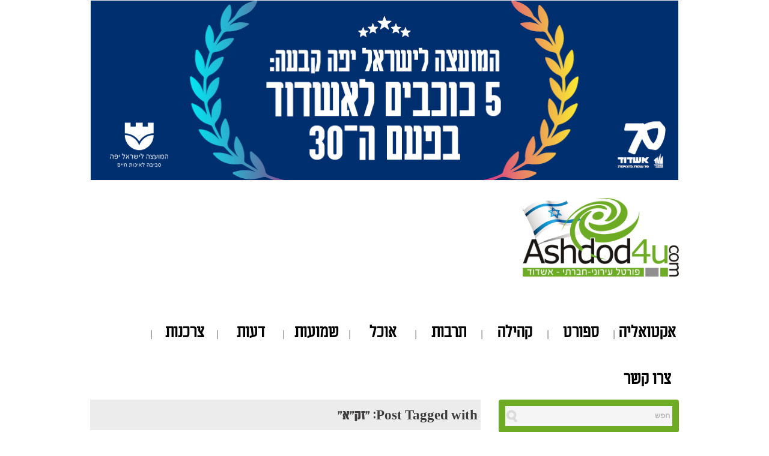

--- FILE ---
content_type: text/html; charset=UTF-8
request_url: https://www.ashdod4u.com/tag/%D7%96%D7%A7%D7%B4%D7%90/
body_size: 23529
content:
<!DOCTYPE html>
<html xmlns="http://www.w3.org/1999/xhtml" dir="rtl" lang="he-IL">
<head>
    <meta http-equiv="Content-Type" content="text/html; charset=UTF-8" />
    <meta http-equiv="X-UA-Compatible" content="IE=edge,chrome=1">
    <meta name="viewport" content="width=device-width, initial-scale=1.0">
        
    <meta property="fb:app_id" content="662586760504056"/>
    <title>זק״א Archives - Ashdod4U</title>

    <style>
               
/*BANNER POPUP TIMER */

.ad-banner {
    position: fixed;
    display: none;
    top: 0;
    left: 0;
    width: 100%;
    height: 100%;
    background-color: white;
    z-index: 9999;
}

.ad-content {
    display: flex;
    flex-direction: column;
    align-items: center;
    justify-content: center;
    height: 100%;
}

.ad-content p {
    font-size: 24px;
}

.skip-btn { 
    margin-top: 20px;
    padding: 10px 20px;
    background-color: #ccc;
    border: none;
    cursor: pointer;
}

/*END BANNER POPUP TIMER */
        
    </style>
    
     
	<link rel="pingback" href="https://www.ashdod4u.com/xmlrpc.php" />

    <script type="text/javascript">window.gdSetMap = window.gdSetMap || 'auto';</script><meta name='robots' content='index, follow, max-image-preview:large, max-snippet:-1, max-video-preview:-1' />
	<style>img:is([sizes="auto" i], [sizes^="auto," i]) { contain-intrinsic-size: 3000px 1500px }</style>
	
	<!-- This site is optimized with the Yoast SEO plugin v25.5 - https://yoast.com/wordpress/plugins/seo/ -->
	<link rel="canonical" href="https://www.ashdod4u.com/tag/זק״א/" />
	<meta property="og:locale" content="he_IL" />
	<meta property="og:type" content="article" />
	<meta property="og:title" content="זק״א Archives - Ashdod4U" />
	<meta property="og:url" content="https://www.ashdod4u.com/tag/זק״א/" />
	<meta property="og:site_name" content="Ashdod4U" />
	<meta property="og:image" content="https://www.ashdod4u.com/wp-content/uploads/2014/08/logo11.png" />
	<meta property="og:image:width" content="286" />
	<meta property="og:image:height" content="144" />
	<meta property="og:image:type" content="image/png" />
	<meta name="twitter:card" content="summary_large_image" />
	<script type="application/ld+json" class="yoast-schema-graph">{"@context":"https://schema.org","@graph":[{"@type":"CollectionPage","@id":"https://www.ashdod4u.com/tag/%d7%96%d7%a7%d7%b4%d7%90/","url":"https://www.ashdod4u.com/tag/%d7%96%d7%a7%d7%b4%d7%90/","name":"זק״א Archives - Ashdod4U","isPartOf":{"@id":"https://www.ashdod4u.com/#website"},"primaryImageOfPage":{"@id":"https://www.ashdod4u.com/tag/%d7%96%d7%a7%d7%b4%d7%90/#primaryimage"},"image":{"@id":"https://www.ashdod4u.com/tag/%d7%96%d7%a7%d7%b4%d7%90/#primaryimage"},"thumbnailUrl":"https://www.ashdod4u.com/wp-content/uploads/2018/01/zaka.jpg","breadcrumb":{"@id":"https://www.ashdod4u.com/tag/%d7%96%d7%a7%d7%b4%d7%90/#breadcrumb"},"inLanguage":"he-IL"},{"@type":"ImageObject","inLanguage":"he-IL","@id":"https://www.ashdod4u.com/tag/%d7%96%d7%a7%d7%b4%d7%90/#primaryimage","url":"https://www.ashdod4u.com/wp-content/uploads/2018/01/zaka.jpg","contentUrl":"https://www.ashdod4u.com/wp-content/uploads/2018/01/zaka.jpg","width":1200,"height":800},{"@type":"BreadcrumbList","@id":"https://www.ashdod4u.com/tag/%d7%96%d7%a7%d7%b4%d7%90/#breadcrumb","itemListElement":[{"@type":"ListItem","position":1,"name":"Home","item":"https://www.ashdod4u.com/"},{"@type":"ListItem","position":2,"name":"זק״א"}]},{"@type":"WebSite","@id":"https://www.ashdod4u.com/#website","url":"https://www.ashdod4u.com/","name":"Ashdod4U","description":"אשדוד פור יו - פורטל האינטרנט הראשון באשדוד","publisher":{"@id":"https://www.ashdod4u.com/#organization"},"potentialAction":[{"@type":"SearchAction","target":{"@type":"EntryPoint","urlTemplate":"https://www.ashdod4u.com/?s={search_term_string}"},"query-input":{"@type":"PropertyValueSpecification","valueRequired":true,"valueName":"search_term_string"}}],"inLanguage":"he-IL"},{"@type":"Organization","@id":"https://www.ashdod4u.com/#organization","name":"Ashdod4U","url":"https://www.ashdod4u.com/","logo":{"@type":"ImageObject","inLanguage":"he-IL","@id":"https://www.ashdod4u.com/#/schema/logo/image/","url":"https://www.ashdod4u.com/wp-content/uploads/2014/08/logo11.png","contentUrl":"https://www.ashdod4u.com/wp-content/uploads/2014/08/logo11.png","width":286,"height":144,"caption":"Ashdod4U"},"image":{"@id":"https://www.ashdod4u.com/#/schema/logo/image/"},"sameAs":["https://www.facebook.com/ashdod4u"]}]}</script>
	<!-- / Yoast SEO plugin. -->


<link rel='dns-prefetch' href='//maps.google.com' />
<link rel='dns-prefetch' href='//maxcdn.bootstrapcdn.com' />
<link rel='dns-prefetch' href='//fonts.googleapis.com' />
<link rel="alternate" type="application/rss+xml" title="Ashdod4U &laquo; פיד‏" href="https://www.ashdod4u.com/feed/" />
<link rel="alternate" type="application/rss+xml" title="Ashdod4U &laquo; פיד תגובות‏" href="https://www.ashdod4u.com/comments/feed/" />
<link rel="alternate" type="application/rss+xml" title="Ashdod4U &laquo; פיד מהתגית זק״א" href="https://www.ashdod4u.com/tag/%d7%96%d7%a7%d7%b4%d7%90/feed/" />
<script type="text/javascript">
/* <![CDATA[ */
window._wpemojiSettings = {"baseUrl":"https:\/\/s.w.org\/images\/core\/emoji\/16.0.1\/72x72\/","ext":".png","svgUrl":"https:\/\/s.w.org\/images\/core\/emoji\/16.0.1\/svg\/","svgExt":".svg","source":{"concatemoji":"https:\/\/www.ashdod4u.com\/wp-includes\/js\/wp-emoji-release.min.js?ver=6.8.3"}};
/*! This file is auto-generated */
!function(s,n){var o,i,e;function c(e){try{var t={supportTests:e,timestamp:(new Date).valueOf()};sessionStorage.setItem(o,JSON.stringify(t))}catch(e){}}function p(e,t,n){e.clearRect(0,0,e.canvas.width,e.canvas.height),e.fillText(t,0,0);var t=new Uint32Array(e.getImageData(0,0,e.canvas.width,e.canvas.height).data),a=(e.clearRect(0,0,e.canvas.width,e.canvas.height),e.fillText(n,0,0),new Uint32Array(e.getImageData(0,0,e.canvas.width,e.canvas.height).data));return t.every(function(e,t){return e===a[t]})}function u(e,t){e.clearRect(0,0,e.canvas.width,e.canvas.height),e.fillText(t,0,0);for(var n=e.getImageData(16,16,1,1),a=0;a<n.data.length;a++)if(0!==n.data[a])return!1;return!0}function f(e,t,n,a){switch(t){case"flag":return n(e,"\ud83c\udff3\ufe0f\u200d\u26a7\ufe0f","\ud83c\udff3\ufe0f\u200b\u26a7\ufe0f")?!1:!n(e,"\ud83c\udde8\ud83c\uddf6","\ud83c\udde8\u200b\ud83c\uddf6")&&!n(e,"\ud83c\udff4\udb40\udc67\udb40\udc62\udb40\udc65\udb40\udc6e\udb40\udc67\udb40\udc7f","\ud83c\udff4\u200b\udb40\udc67\u200b\udb40\udc62\u200b\udb40\udc65\u200b\udb40\udc6e\u200b\udb40\udc67\u200b\udb40\udc7f");case"emoji":return!a(e,"\ud83e\udedf")}return!1}function g(e,t,n,a){var r="undefined"!=typeof WorkerGlobalScope&&self instanceof WorkerGlobalScope?new OffscreenCanvas(300,150):s.createElement("canvas"),o=r.getContext("2d",{willReadFrequently:!0}),i=(o.textBaseline="top",o.font="600 32px Arial",{});return e.forEach(function(e){i[e]=t(o,e,n,a)}),i}function t(e){var t=s.createElement("script");t.src=e,t.defer=!0,s.head.appendChild(t)}"undefined"!=typeof Promise&&(o="wpEmojiSettingsSupports",i=["flag","emoji"],n.supports={everything:!0,everythingExceptFlag:!0},e=new Promise(function(e){s.addEventListener("DOMContentLoaded",e,{once:!0})}),new Promise(function(t){var n=function(){try{var e=JSON.parse(sessionStorage.getItem(o));if("object"==typeof e&&"number"==typeof e.timestamp&&(new Date).valueOf()<e.timestamp+604800&&"object"==typeof e.supportTests)return e.supportTests}catch(e){}return null}();if(!n){if("undefined"!=typeof Worker&&"undefined"!=typeof OffscreenCanvas&&"undefined"!=typeof URL&&URL.createObjectURL&&"undefined"!=typeof Blob)try{var e="postMessage("+g.toString()+"("+[JSON.stringify(i),f.toString(),p.toString(),u.toString()].join(",")+"));",a=new Blob([e],{type:"text/javascript"}),r=new Worker(URL.createObjectURL(a),{name:"wpTestEmojiSupports"});return void(r.onmessage=function(e){c(n=e.data),r.terminate(),t(n)})}catch(e){}c(n=g(i,f,p,u))}t(n)}).then(function(e){for(var t in e)n.supports[t]=e[t],n.supports.everything=n.supports.everything&&n.supports[t],"flag"!==t&&(n.supports.everythingExceptFlag=n.supports.everythingExceptFlag&&n.supports[t]);n.supports.everythingExceptFlag=n.supports.everythingExceptFlag&&!n.supports.flag,n.DOMReady=!1,n.readyCallback=function(){n.DOMReady=!0}}).then(function(){return e}).then(function(){var e;n.supports.everything||(n.readyCallback(),(e=n.source||{}).concatemoji?t(e.concatemoji):e.wpemoji&&e.twemoji&&(t(e.twemoji),t(e.wpemoji)))}))}((window,document),window._wpemojiSettings);
/* ]]> */
</script>
<link rel='stylesheet' id='socialite-css-css' href='https://www.ashdod4u.com/wp-content/plugins/wpsocialite/lib/wpsocialite.css?ver=6.8.3' type='text/css' media='all' />
<link rel='stylesheet' id='geodir-core-scss-css' href='https://www.ashdod4u.com/wp-content/plugins/geodirectory/geodirectory-assets/css/gd_core_frontend.css?ver=1.6.21' type='text/css' media='all' />
<link rel='stylesheet' id='geodirectory-frontend-rtl-style-css' href='https://www.ashdod4u.com/wp-content/plugins/geodirectory/geodirectory-assets/css/rtl-frontend.css?ver=1.6.21' type='text/css' media='all' />
<link rel='stylesheet' id='font-awesome-css' href='//maxcdn.bootstrapcdn.com/font-awesome/4.6.3/css/font-awesome.min.css?ver=1.6.21' type='text/css' media='all' />
<style id='wp-emoji-styles-inline-css' type='text/css'>

	img.wp-smiley, img.emoji {
		display: inline !important;
		border: none !important;
		box-shadow: none !important;
		height: 1em !important;
		width: 1em !important;
		margin: 0 0.07em !important;
		vertical-align: -0.1em !important;
		background: none !important;
		padding: 0 !important;
	}
</style>
<link rel='stylesheet' id='wp-block-library-rtl-css' href='https://www.ashdod4u.com/wp-includes/css/dist/block-library/style-rtl.min.css?ver=6.8.3' type='text/css' media='all' />
<style id='classic-theme-styles-inline-css' type='text/css'>
/*! This file is auto-generated */
.wp-block-button__link{color:#fff;background-color:#32373c;border-radius:9999px;box-shadow:none;text-decoration:none;padding:calc(.667em + 2px) calc(1.333em + 2px);font-size:1.125em}.wp-block-file__button{background:#32373c;color:#fff;text-decoration:none}
</style>
<style id='global-styles-inline-css' type='text/css'>
:root{--wp--preset--aspect-ratio--square: 1;--wp--preset--aspect-ratio--4-3: 4/3;--wp--preset--aspect-ratio--3-4: 3/4;--wp--preset--aspect-ratio--3-2: 3/2;--wp--preset--aspect-ratio--2-3: 2/3;--wp--preset--aspect-ratio--16-9: 16/9;--wp--preset--aspect-ratio--9-16: 9/16;--wp--preset--color--black: #000000;--wp--preset--color--cyan-bluish-gray: #abb8c3;--wp--preset--color--white: #ffffff;--wp--preset--color--pale-pink: #f78da7;--wp--preset--color--vivid-red: #cf2e2e;--wp--preset--color--luminous-vivid-orange: #ff6900;--wp--preset--color--luminous-vivid-amber: #fcb900;--wp--preset--color--light-green-cyan: #7bdcb5;--wp--preset--color--vivid-green-cyan: #00d084;--wp--preset--color--pale-cyan-blue: #8ed1fc;--wp--preset--color--vivid-cyan-blue: #0693e3;--wp--preset--color--vivid-purple: #9b51e0;--wp--preset--gradient--vivid-cyan-blue-to-vivid-purple: linear-gradient(135deg,rgba(6,147,227,1) 0%,rgb(155,81,224) 100%);--wp--preset--gradient--light-green-cyan-to-vivid-green-cyan: linear-gradient(135deg,rgb(122,220,180) 0%,rgb(0,208,130) 100%);--wp--preset--gradient--luminous-vivid-amber-to-luminous-vivid-orange: linear-gradient(135deg,rgba(252,185,0,1) 0%,rgba(255,105,0,1) 100%);--wp--preset--gradient--luminous-vivid-orange-to-vivid-red: linear-gradient(135deg,rgba(255,105,0,1) 0%,rgb(207,46,46) 100%);--wp--preset--gradient--very-light-gray-to-cyan-bluish-gray: linear-gradient(135deg,rgb(238,238,238) 0%,rgb(169,184,195) 100%);--wp--preset--gradient--cool-to-warm-spectrum: linear-gradient(135deg,rgb(74,234,220) 0%,rgb(151,120,209) 20%,rgb(207,42,186) 40%,rgb(238,44,130) 60%,rgb(251,105,98) 80%,rgb(254,248,76) 100%);--wp--preset--gradient--blush-light-purple: linear-gradient(135deg,rgb(255,206,236) 0%,rgb(152,150,240) 100%);--wp--preset--gradient--blush-bordeaux: linear-gradient(135deg,rgb(254,205,165) 0%,rgb(254,45,45) 50%,rgb(107,0,62) 100%);--wp--preset--gradient--luminous-dusk: linear-gradient(135deg,rgb(255,203,112) 0%,rgb(199,81,192) 50%,rgb(65,88,208) 100%);--wp--preset--gradient--pale-ocean: linear-gradient(135deg,rgb(255,245,203) 0%,rgb(182,227,212) 50%,rgb(51,167,181) 100%);--wp--preset--gradient--electric-grass: linear-gradient(135deg,rgb(202,248,128) 0%,rgb(113,206,126) 100%);--wp--preset--gradient--midnight: linear-gradient(135deg,rgb(2,3,129) 0%,rgb(40,116,252) 100%);--wp--preset--font-size--small: 13px;--wp--preset--font-size--medium: 20px;--wp--preset--font-size--large: 36px;--wp--preset--font-size--x-large: 42px;--wp--preset--spacing--20: 0.44rem;--wp--preset--spacing--30: 0.67rem;--wp--preset--spacing--40: 1rem;--wp--preset--spacing--50: 1.5rem;--wp--preset--spacing--60: 2.25rem;--wp--preset--spacing--70: 3.38rem;--wp--preset--spacing--80: 5.06rem;--wp--preset--shadow--natural: 6px 6px 9px rgba(0, 0, 0, 0.2);--wp--preset--shadow--deep: 12px 12px 50px rgba(0, 0, 0, 0.4);--wp--preset--shadow--sharp: 6px 6px 0px rgba(0, 0, 0, 0.2);--wp--preset--shadow--outlined: 6px 6px 0px -3px rgba(255, 255, 255, 1), 6px 6px rgba(0, 0, 0, 1);--wp--preset--shadow--crisp: 6px 6px 0px rgba(0, 0, 0, 1);}:where(.is-layout-flex){gap: 0.5em;}:where(.is-layout-grid){gap: 0.5em;}body .is-layout-flex{display: flex;}.is-layout-flex{flex-wrap: wrap;align-items: center;}.is-layout-flex > :is(*, div){margin: 0;}body .is-layout-grid{display: grid;}.is-layout-grid > :is(*, div){margin: 0;}:where(.wp-block-columns.is-layout-flex){gap: 2em;}:where(.wp-block-columns.is-layout-grid){gap: 2em;}:where(.wp-block-post-template.is-layout-flex){gap: 1.25em;}:where(.wp-block-post-template.is-layout-grid){gap: 1.25em;}.has-black-color{color: var(--wp--preset--color--black) !important;}.has-cyan-bluish-gray-color{color: var(--wp--preset--color--cyan-bluish-gray) !important;}.has-white-color{color: var(--wp--preset--color--white) !important;}.has-pale-pink-color{color: var(--wp--preset--color--pale-pink) !important;}.has-vivid-red-color{color: var(--wp--preset--color--vivid-red) !important;}.has-luminous-vivid-orange-color{color: var(--wp--preset--color--luminous-vivid-orange) !important;}.has-luminous-vivid-amber-color{color: var(--wp--preset--color--luminous-vivid-amber) !important;}.has-light-green-cyan-color{color: var(--wp--preset--color--light-green-cyan) !important;}.has-vivid-green-cyan-color{color: var(--wp--preset--color--vivid-green-cyan) !important;}.has-pale-cyan-blue-color{color: var(--wp--preset--color--pale-cyan-blue) !important;}.has-vivid-cyan-blue-color{color: var(--wp--preset--color--vivid-cyan-blue) !important;}.has-vivid-purple-color{color: var(--wp--preset--color--vivid-purple) !important;}.has-black-background-color{background-color: var(--wp--preset--color--black) !important;}.has-cyan-bluish-gray-background-color{background-color: var(--wp--preset--color--cyan-bluish-gray) !important;}.has-white-background-color{background-color: var(--wp--preset--color--white) !important;}.has-pale-pink-background-color{background-color: var(--wp--preset--color--pale-pink) !important;}.has-vivid-red-background-color{background-color: var(--wp--preset--color--vivid-red) !important;}.has-luminous-vivid-orange-background-color{background-color: var(--wp--preset--color--luminous-vivid-orange) !important;}.has-luminous-vivid-amber-background-color{background-color: var(--wp--preset--color--luminous-vivid-amber) !important;}.has-light-green-cyan-background-color{background-color: var(--wp--preset--color--light-green-cyan) !important;}.has-vivid-green-cyan-background-color{background-color: var(--wp--preset--color--vivid-green-cyan) !important;}.has-pale-cyan-blue-background-color{background-color: var(--wp--preset--color--pale-cyan-blue) !important;}.has-vivid-cyan-blue-background-color{background-color: var(--wp--preset--color--vivid-cyan-blue) !important;}.has-vivid-purple-background-color{background-color: var(--wp--preset--color--vivid-purple) !important;}.has-black-border-color{border-color: var(--wp--preset--color--black) !important;}.has-cyan-bluish-gray-border-color{border-color: var(--wp--preset--color--cyan-bluish-gray) !important;}.has-white-border-color{border-color: var(--wp--preset--color--white) !important;}.has-pale-pink-border-color{border-color: var(--wp--preset--color--pale-pink) !important;}.has-vivid-red-border-color{border-color: var(--wp--preset--color--vivid-red) !important;}.has-luminous-vivid-orange-border-color{border-color: var(--wp--preset--color--luminous-vivid-orange) !important;}.has-luminous-vivid-amber-border-color{border-color: var(--wp--preset--color--luminous-vivid-amber) !important;}.has-light-green-cyan-border-color{border-color: var(--wp--preset--color--light-green-cyan) !important;}.has-vivid-green-cyan-border-color{border-color: var(--wp--preset--color--vivid-green-cyan) !important;}.has-pale-cyan-blue-border-color{border-color: var(--wp--preset--color--pale-cyan-blue) !important;}.has-vivid-cyan-blue-border-color{border-color: var(--wp--preset--color--vivid-cyan-blue) !important;}.has-vivid-purple-border-color{border-color: var(--wp--preset--color--vivid-purple) !important;}.has-vivid-cyan-blue-to-vivid-purple-gradient-background{background: var(--wp--preset--gradient--vivid-cyan-blue-to-vivid-purple) !important;}.has-light-green-cyan-to-vivid-green-cyan-gradient-background{background: var(--wp--preset--gradient--light-green-cyan-to-vivid-green-cyan) !important;}.has-luminous-vivid-amber-to-luminous-vivid-orange-gradient-background{background: var(--wp--preset--gradient--luminous-vivid-amber-to-luminous-vivid-orange) !important;}.has-luminous-vivid-orange-to-vivid-red-gradient-background{background: var(--wp--preset--gradient--luminous-vivid-orange-to-vivid-red) !important;}.has-very-light-gray-to-cyan-bluish-gray-gradient-background{background: var(--wp--preset--gradient--very-light-gray-to-cyan-bluish-gray) !important;}.has-cool-to-warm-spectrum-gradient-background{background: var(--wp--preset--gradient--cool-to-warm-spectrum) !important;}.has-blush-light-purple-gradient-background{background: var(--wp--preset--gradient--blush-light-purple) !important;}.has-blush-bordeaux-gradient-background{background: var(--wp--preset--gradient--blush-bordeaux) !important;}.has-luminous-dusk-gradient-background{background: var(--wp--preset--gradient--luminous-dusk) !important;}.has-pale-ocean-gradient-background{background: var(--wp--preset--gradient--pale-ocean) !important;}.has-electric-grass-gradient-background{background: var(--wp--preset--gradient--electric-grass) !important;}.has-midnight-gradient-background{background: var(--wp--preset--gradient--midnight) !important;}.has-small-font-size{font-size: var(--wp--preset--font-size--small) !important;}.has-medium-font-size{font-size: var(--wp--preset--font-size--medium) !important;}.has-large-font-size{font-size: var(--wp--preset--font-size--large) !important;}.has-x-large-font-size{font-size: var(--wp--preset--font-size--x-large) !important;}
:where(.wp-block-post-template.is-layout-flex){gap: 1.25em;}:where(.wp-block-post-template.is-layout-grid){gap: 1.25em;}
:where(.wp-block-columns.is-layout-flex){gap: 2em;}:where(.wp-block-columns.is-layout-grid){gap: 2em;}
:root :where(.wp-block-pullquote){font-size: 1.5em;line-height: 1.6;}
</style>
<link rel='stylesheet' id='contact-form-7-css' href='https://www.ashdod4u.com/wp-content/plugins/contact-form-7/includes/css/styles.css?ver=6.1' type='text/css' media='all' />
<link rel='stylesheet' id='contact-form-7-rtl-css' href='https://www.ashdod4u.com/wp-content/plugins/contact-form-7/includes/css/styles-rtl.css?ver=6.1' type='text/css' media='all' />
<link rel='stylesheet' id='wp-polls-css' href='https://www.ashdod4u.com/wp-content/plugins/wp-polls/polls-css.css?ver=2.77.3' type='text/css' media='all' />
<style id='wp-polls-inline-css' type='text/css'>
.wp-polls .pollbar {
	margin: 1px;
	font-size: 6px;
	line-height: 8px;
	height: 8px;
	background-image: url('https://www.ashdod4u.com/wp-content/plugins/wp-polls/images/default/pollbg.gif');
	border: 1px solid #c8c8c8;
}

</style>
<link rel='stylesheet' id='wp-polls-rtl-css' href='https://www.ashdod4u.com/wp-content/plugins/wp-polls/polls-css-rtl.css?ver=2.77.3' type='text/css' media='all' />
<link rel='stylesheet' id='zoom-theme-utils-css-css' href='https://www.ashdod4u.com/wp-content/themes/litepress/functions/wpzoom/assets/css/theme-utils.css?ver=6.8.3' type='text/css' media='all' />
<link rel='stylesheet' id='mm-compiled-options-mobmenu-css' href='https://www.ashdod4u.com/wp-content/uploads/dynamic-mobmenu.css?ver=2.8.8-286' type='text/css' media='all' />
<link rel='stylesheet' id='mm-google-webfont-dosis-css' href='//fonts.googleapis.com/css?family=Dosis%3Ainherit%2C400&#038;subset=latin%2Clatin-ext&#038;ver=6.8.3' type='text/css' media='all' />
<link rel='stylesheet' id='wpzoom-theme-css' href='https://www.ashdod4u.com/wp-content/themes/litepress/styles/default.css?ver=6.8.3' type='text/css' media='all' />
<link rel='stylesheet' id='wpzoom-custom-css' href='https://www.ashdod4u.com/wp-content/themes/litepress/custom.css?ver=1.3.8' type='text/css' media='all' />
<link rel='stylesheet' id='cssmobmenu-icons-css' href='https://www.ashdod4u.com/wp-content/plugins/mobile-menu/includes/css/mobmenu-icons.css?ver=6.8.3' type='text/css' media='all' />
<link rel='stylesheet' id='cssmobmenu-css' href='https://www.ashdod4u.com/wp-content/plugins/mobile-menu/includes/css/mobmenu.css?ver=2.8.8' type='text/css' media='all' />
<script type="text/javascript" src="https://ajax.googleapis.com/ajax/libs/prototype/1.7.1.0/prototype.js?ver=1.7.1" id="prototype-js"></script>
<script type="text/javascript" src="https://ajax.googleapis.com/ajax/libs/scriptaculous/1.9.0/scriptaculous.js?ver=1.9.0" id="scriptaculous-root-js"></script>
<script type="text/javascript" src="https://ajax.googleapis.com/ajax/libs/scriptaculous/1.9.0/effects.js?ver=1.9.0" id="scriptaculous-effects-js"></script>
<script type="text/javascript" src="https://www.ashdod4u.com/wp-content/plugins/lightbox-2/lightbox-print.js?ver=1.8" id="lightbox-js"></script>
<script type="text/javascript" src="https://www.ashdod4u.com/wp-includes/js/jquery/jquery.min.js?ver=3.7.1" id="jquery-core-js"></script>
<script type="text/javascript" src="https://www.ashdod4u.com/wp-includes/js/jquery/jquery-migrate.min.js?ver=3.4.1" id="jquery-migrate-js"></script>
<script type="text/javascript" id="geodirectory-script-js-extra">
/* <![CDATA[ */
var geodir_var = {"siteurl":"https:\/\/www.ashdod4u.com","geodir_plugin_url":"https:\/\/www.ashdod4u.com\/wp-content\/plugins\/geodirectory","geodir_lazy_load":"1","geodir_ajax_url":"https:\/\/www.ashdod4u.com\/wp-admin\/admin-ajax.php?action=geodir_ajax_action","geodir_gd_modal":"0","is_rtl":"1"};
/* ]]> */
</script>
<script type="text/javascript" src="https://www.ashdod4u.com/wp-content/plugins/geodirectory/geodirectory-assets/js/geodirectory.min.js?ver=1.6.21" id="geodirectory-script-js"></script>
<script type="text/javascript" src="https://maps.google.com/maps/api/js?&amp;language=iw&amp;key=AIzaSyDMtpUGxvyRcBYgf4pEkhgSTu5Q6CMLiPE" id="geodirectory-googlemap-script-js"></script>
<script type="text/javascript" src="https://www.ashdod4u.com/wp-content/plugins/geodirectory/geodirectory-assets/jawj/oms.min.js?ver=1.6.21" id="geodirectory-g-overlappingmarker-script-js"></script>
<script type="text/javascript" src="https://www.ashdod4u.com/wp-content/plugins/geodirectory/geodirectory-assets/js/chosen.jquery.min.js?ver=1.6.21" id="chosen-js"></script>
<script type="text/javascript" src="https://www.ashdod4u.com/wp-content/plugins/geodirectory/geodirectory-assets/js/ajax-chosen.min.js?ver=1.6.21" id="geodirectory-choose-ajax-js"></script>
<script type="text/javascript" src="https://www.ashdod4u.com/wp-content/themes/litepress/js/init.js?ver=6.8.3" id="wpzoom-init-js"></script>
<script type="text/javascript" src="https://www.ashdod4u.com/wp-content/plugins/mobile-menu/includes/js/mobmenu.js?ver=2.8.8" id="mobmenujs-js"></script>
<link rel="https://api.w.org/" href="https://www.ashdod4u.com/wp-json/" /><link rel="alternate" title="JSON" type="application/json" href="https://www.ashdod4u.com/wp-json/wp/v2/tags/3563" /><link rel="EditURI" type="application/rsd+xml" title="RSD" href="https://www.ashdod4u.com/xmlrpc.php?rsd" />
<link rel="stylesheet" href="https://www.ashdod4u.com/wp-content/themes/litepress/rtl.css" type="text/css" media="screen" /><meta name="generator" content="WordPress 6.8.3" />
        
                        
        
		<script language="javascript">
		jQuery(function($){
			
						$('body').prepend('<div id="sombrafbc"></div><div id="palcom"><img id="closelfb" alt="" src="[data-uri]" /><div id="alvoiframe"></div></div>');
			
			
			/// exibir  lightbox
			$(".comments-link a").live("click", function(){
				$("#sombrafbc, #palcom").slideDown();
				
				if($(this).parent().find('.posturl').length) var urltoi = $(this).parent().find('.posturl').val();
				else if($(this).parent().parent().find('.posturl').length) var urltoi = $(this).parent().parent().find('.posturl').val();
				else if($(this).parent().parent().parent().find('.posturl').length) var urltoi = $(this).parent().parent().parent().find('.posturl').val();
				else if($(this).parent().parent().parent().parent().find('.posturl').length) var urltoi = $(this).parent().parent().parent().parent().find('.posturl').val();
				else if($(this).parent().parent().parent().parent().parent().find('.posturl').length) var urltoi = $(this).parent().parent().parent().parent().parent().find('.posturl').val();
				
				var urliframe = '<iframe src="https://www.ashdod4u.com/wp-content/plugins/facebook-lightbox-comments/flcomments.php?frame=sim&flclang=he_IL&flcstyle=light&flcappid=&url='+urltoi+'" width="600" height="600" frameborder="0" scrolling="auto" ></iframe>';
				$("#alvoiframe").html(urliframe);
				return false;
			});
			
			/// sair do ligthbox
			$("#sombrafbc, #closelfb").live("click", function(){
				$("#sombrafbc, #palcom").slideUp();
			});
			$(document).keyup(function(e) {
			if (e.keyCode == 27) $("#sombrafbc, #palcom").slideUp();
			});
			
			/// update nos numeros de comentarios
			$('.postcom').each(function(){
				var atucom = $(this).val();
				var urlcom = $(this).parent().find('.posturl').val();
				
				var combj = $(this).attr('id');
				
				$.getJSON("https://api.facebook.com/method/fql.query?format=json&query=SELECT+commentsbox_count+FROM+link_stat+WHERE+url+%3D+%27"+urlcom+"%27", function(json) {
					if(json[0]!=''){
					fbcom = json[0].commentsbox_count;
					var novocom = (fbcom*1)+(atucom*1);
					
					if(novocom == 0) var novocom = 'Respond';
					if(novocom == 1) var novocom = '1 comment';
					if(novocom>1) var novocom = novocom+' comments';
						if($('#'+combj).parent().find('.comments-link a').length) $('#'+combj).parent().find('.comments-link a').html(novocom);
						else if($('#'+combj).parent().parent().find('.comments-link a').length) $('#'+combj).parent().parent().find('.comments-link a').html(novocom);
						else if($('#'+combj).parent().parent().parent().find('.comments-link a').length) $('#'+combj).parent().parent().parent().find('.comments-link a').html(novocom);
					}
				});
				
			});
			
				
				
			
		});
		</script>
		<style>
		#sombrafbc{
			background:#000;
			position:fixed;
			display:none;
			z-index:99999;
			width:120%;
			height:120%;
			opacity:0.5;
			margin:-10%;
		}
		#palcom{
			position:fixed;
			display:none;
			left:50%;
			top:50%;
			margin:-300px 0 0 -300px;
			z-index:99999;
			width:600px;
			height:600px;
			border-radius:5px;
		}
		#closelfb{
			float:right;
			margin:-20px -20px;
			z-index:1000;
			cursor:pointer;
		}
		</style>
		<div id="fb-root"></div>
	<script>(function(d, s, id) {
	  var js, fjs = d.getElementsByTagName(s)[0];
	  if (d.getElementById(id)) return;
	  js = d.createElement(s); js.id = id;
	  js.src = "//connect.facebook.net/he_IL/all.js#xfbml=1&appId=";
	  fjs.parentNode.insertBefore(js, fjs);
	}(document, 'script', 'facebook-jssdk'));</script>
	
		<style></style>
	<!-- begin lightbox scripts -->
	<script type="text/javascript">
    //<![CDATA[
    document.write('<link rel="stylesheet" href="https://www.ashdod4u.com/wp-content/plugins/lightbox-2/Themes/Black/lightbox.css" type="text/css" media="screen" />');
    //]]>
    </script>
	<!-- end lightbox scripts -->
<!-- WPZOOM Theme / Framework -->
<meta name="generator" content="LitePress 1.3.8" />
<meta name="generator" content="WPZOOM Framework 2.0.4" />
<style type="text/css"></style>
<script type="text/javascript">document.write('<style type="text/css">.tabber{display:none;}</style>');</script>
<!-- Dynamic Widgets by QURL loaded - http://www.dynamic-widgets.com //-->
<link rel="icon" href="https://www.ashdod4u.com/wp-content/uploads/2019/11/cropped-251-1-32x32.jpg" sizes="32x32" />
<link rel="icon" href="https://www.ashdod4u.com/wp-content/uploads/2019/11/cropped-251-1-192x192.jpg" sizes="192x192" />
<link rel="apple-touch-icon" href="https://www.ashdod4u.com/wp-content/uploads/2019/11/cropped-251-1-180x180.jpg" />
<meta name="msapplication-TileImage" content="https://www.ashdod4u.com/wp-content/uploads/2019/11/cropped-251-1-270x270.jpg" />
        
    <script type="text/javascript" >
    
        function red_popup(){
            var popup =  document.getElementById("red_popup");
            popup.style.display = "block";
            var wrap_popup =  document.getElementById("wrap_popup");
            wrap_popup.style.display = "block";
        }
        
        function hide_popup(){
            var popup =  document.getElementById("red_popup");
            popup.style.display = "none";
            var wrap_popup =  document.getElementById("wrap_popup");
            wrap_popup.style.display = "none";
        }
    
    </script>
    
    <script type="text/javascript">
	function VoucherSourcetoPrint(source) {
		return "<html><head><script>function step1(){\n" +
				"setTimeout('step2()', 10);}\n" +
				"function step2(){window.print();window.close()}\n" +
				"</scri" + "pt></head><body onload='step1()'>\n" +
				"<img src='" + source + "' /></body></html>";
	}
	function VoucherPrint(source) {
		Pagelink = "about:blank";
		var pwa = window.open(Pagelink, "_new");
		pwa.document.open();
		pwa.document.write(VoucherSourcetoPrint(source));
		pwa.document.close();
	}
</script>
<link rel="stylesheet" type="text/css" href="https://www.ashdod4u.com/wp-content/themes/litepress/style.css" media="screen" />
            
</head> 
    
<body class="rtl archive tag tag-3563 wp-theme-litepress geodir_custom_posts wpsocialite-scroll mob-menu-slideout-over gd-map-auto">
    


    
      <script>
    jQuery(document).ready( function() {
   
        
    if(jQuery(window).width() > 767){
    
        var numElements = jQuery(' .desktop .dfad').length;
        var randomNum = Math.floor(Math.random()*numElements);
        
        if(numElements > 0){

            jQuery(" .desktop").show();

            jQuery(' .desktop .dfad').hide();

            jQuery(" .desktop .dfad").each(function(i) {
                if(randomNum == i){
                    jQuery(this).show();
                }
            });


            
        }
        
    }else{
        
        var numElements = jQuery(' .mobile .dfad').length;
        var randomNum = Math.floor(Math.random()*numElements);
        
        if(numElements > 0){
            
            setTimeout(function(){
                    jQuery(".mobile").show();
            }, 4000);

            jQuery('.mobile .dfad').hide();

            jQuery(" .mobile .dfad").each(function(i) {
                if(randomNum == i){
                    jQuery(this).show();
                }
            });
 
        
 
            
        }
        
    }
        
        });
     
    
    
</script>
        <script>
        // Function to close the ad

 
        window.onload = function () {
            // Show the appropriate ad banner based on the device type 
            const isMobile = /iPhone|iPad|iPod|Android/i.test(navigator.userAgent);
            const desktopAd = document.getElementById('desktopAd');
            const mobileAd = document.getElementById('mobileAd'); 

            if (isMobile) { 
                desktopAd.style.display = 'none';
                mobileAd.style.display = 'block';
            } else {
                desktopAd.style.display = 'block'; 
                mobileAd.style.display = 'none';
            }

            // Close the ad automatically after 4 seconds
            setTimeout(function () {
                closeAd(isMobile ? 'mobileAd' : 'desktopAd');
            }, 4000);
        };
                    function closeAd(adId) { 
            const adBanner = document.getElementById(adId);
            adBanner.style.display = 'none';
            adBanner.hide();
            jQuery(" .mobile").hide();
            jQuery(" .desktop").hide();
        }
    </script>
    
  
    
    <div style="display:none" id="red_popup"> 
        
<div class="wpcf7 no-js" id="wpcf7-f2579-o1" lang="he-IL" dir="rtl" data-wpcf7-id="2579">
<div class="screen-reader-response"><p role="status" aria-live="polite" aria-atomic="true"></p> <ul></ul></div>
<form action="/tag/%D7%96%D7%A7%D7%B4%D7%90/#wpcf7-f2579-o1" method="post" class="wpcf7-form init" aria-label="Contact form" enctype="multipart/form-data" novalidate="novalidate" data-status="init">
<fieldset class="hidden-fields-container"><input type="hidden" name="_wpcf7" value="2579" /><input type="hidden" name="_wpcf7_version" value="6.1" /><input type="hidden" name="_wpcf7_locale" value="he_IL" /><input type="hidden" name="_wpcf7_unit_tag" value="wpcf7-f2579-o1" /><input type="hidden" name="_wpcf7_container_post" value="0" /><input type="hidden" name="_wpcf7_posted_data_hash" value="" />
</fieldset>
<h1 style="color:#fff">המייל האדום
</h1>
<p>שם (חובה)
</p>
<p><span class="wpcf7-form-control-wrap" data-name="your-name"><input size="40" maxlength="400" class="wpcf7-form-control wpcf7-text wpcf7-validates-as-required" aria-required="true" aria-invalid="false" value="" type="text" name="your-name" /></span>
</p>
<p>דואר אלקטרוני (חובה)
</p>
<p><span class="wpcf7-form-control-wrap" data-name="your-email"><input size="40" maxlength="400" class="wpcf7-form-control wpcf7-email wpcf7-validates-as-required wpcf7-text wpcf7-validates-as-email" aria-required="true" aria-invalid="false" value="" type="email" name="your-email" /></span>
</p>
<p>העלאת כתבה
</p>
<p><span class="wpcf7-form-control-wrap" data-name="file-826"><input size="40" class="wpcf7-form-control wpcf7-file" accept="audio/*,video/*,image/*" aria-invalid="false" type="file" name="file-826" /></span>
</p>
<p>תוכן הכתבה
</p>
<p><span class="wpcf7-form-control-wrap" data-name="your-message"><textarea cols="40" rows="10" maxlength="2000" class="wpcf7-form-control wpcf7-textarea" aria-invalid="false" name="your-message"></textarea></span>
</p>
<p><input class="wpcf7-form-control wpcf7-submit has-spinner" type="submit" value="שלח" />
</p><p style="display: none !important;" class="akismet-fields-container" data-prefix="_wpcf7_ak_"><label>&#916;<textarea name="_wpcf7_ak_hp_textarea" cols="45" rows="8" maxlength="100"></textarea></label><input type="hidden" id="ak_js_1" name="_wpcf7_ak_js" value="88"/><script>document.getElementById( "ak_js_1" ).setAttribute( "value", ( new Date() ).getTime() );</script></p><div class="wpcf7-response-output" aria-hidden="true"></div>
</form>
</div>
    </div>
    <div onclick="hide_popup()" style="display:none" id="wrap_popup"></div>
    

    <header id="header">
        <div class="wrap">
        <div class="column">
							</div>
        <!--<div id="top_bg">
                </div>-->
        </div>   
        <div id="navbar"><div class="wrap">
            <div></div>
				             <div class="clear"></div>
        </div><!-- /.wrap --></div><!-- /#navbar -->
        
        <div class="wrap">
            <div>

                    <div class="rotate" id="banner1"><div class="dfad dfad_pos_1 dfad_first" id="banner1_ad_54915"><a href="https://www.ashdod.muni.il/he-il/%D7%90%D7%AA%D7%A8-%D7%94%D7%A2%D7%99%D7%A8/%D7%90%D7%A8%D7%9B%D7%99%D7%95%D7%9F-%D7%97%D7%93%D7%A9%D7%95%D7%AA/%D7%97%D7%93%D7%A9%D7%95%D7%AA/2026/1/%D7%90%D7%A9%D7%93%D7%95%D7%93-%D7%96%D7%95%D7%9B%D7%94-%D7%91-5-%D7%9B%D7%95%D7%9B%D7%91%D7%99%D7%9D-%D7%91%D7%A4%D7%A2%D7%9D-%D7%94-30/"><img src="https://www.ashdod4u.com/wp-content/uploads/2025/10/8848-ASH371387-5-stars1_980-×-300-4u.jpg" alt="" width="980" height="300" class="alignnone size-full wp-image-56097" /></a></div></div>        
        </div>
            
            <div id="logo">
								
				<a href="https://www.ashdod4u.com" title="אשדוד פור יו &#8211; פורטל האינטרנט הראשון באשדוד">
											<img src="https://www.ashdod4u.com/wp-content/uploads/2014/08/logo-copy1.png" alt="Ashdod4U" />
									</a>
				
							</div><!-- / #logo -->
                <div id="navbarsecond">
                        <ul id="secondmenu" class="dropdown gd-menu-z"><li id="menu-item-127" class="menu-item menu-item-type-taxonomy menu-item-object-category menu-item-127"><a href="https://www.ashdod4u.com/category/%d7%97%d7%93%d7%a9%d7%95%d7%aa-1/">אקטואליה</a></li>
<li id="menu-item-128" class="menu-item menu-item-type-taxonomy menu-item-object-category menu-item-128"><a href="https://www.ashdod4u.com/category/%d7%a1%d7%a4%d7%95%d7%a8%d7%98/">ספורט</a></li>
<li id="menu-item-130" class="menu-item menu-item-type-taxonomy menu-item-object-category menu-item-130"><a href="https://www.ashdod4u.com/category/%d7%a7%d7%94%d7%99%d7%9c%d7%94/">קהילה</a></li>
<li id="menu-item-129" class="menu-item menu-item-type-taxonomy menu-item-object-category menu-item-129"><a href="https://www.ashdod4u.com/category/%d7%aa%d7%a8%d7%91%d7%95%d7%aa-%d7%90%d7%99%d7%a8%d7%95%d7%a2%d7%99%d7%9d-%d7%95%d7%a4%d7%a0%d7%90%d7%99/">תרבות</a></li>
<li id="menu-item-2565" class="menu-item menu-item-type-taxonomy menu-item-object-category menu-item-2565"><a href="https://www.ashdod4u.com/category/%d7%90%d7%95%d7%9b%d7%9c-2/">אוכל</a></li>
<li id="menu-item-132" class="menu-item menu-item-type-taxonomy menu-item-object-category menu-item-132"><a href="https://www.ashdod4u.com/category/%d7%a8%d7%9b%d7%99%d7%9c%d7%95%d7%aa/">שמועות</a></li>
<li id="menu-item-133" class="menu-item menu-item-type-taxonomy menu-item-object-category menu-item-133"><a href="https://www.ashdod4u.com/category/%d7%93%d7%a2%d7%95%d7%aa/">דעות</a></li>
<li id="menu-item-131" class="menu-item menu-item-type-taxonomy menu-item-object-category menu-item-131"><a href="https://www.ashdod4u.com/category/%d7%a6%d7%a8%d7%9b%d7%a0%d7%95%d7%aa/">צרכנות</a></li>
<li id="menu-item-44087" class="menu-item menu-item-type-post_type menu-item-object-page menu-item-44087"><a href="https://www.ashdod4u.com/%d7%a6%d7%a8%d7%95-%d7%a7%d7%a9%d7%a8/">צרו קשר</a></li>
</ul>                    <div class="clear"></div>
                </div><!-- /#navbarsecond -->
            
            
			
			
			 <div class="clear"></div>

         </div>

    

        </header>
    <div class="wrap">

    
<div id="main" role="main">

	<div id="content">
	
		<h1 class="archive_title"> 
			Post Tagged with: "זק״א"
					</h1>
	   
		<div id="recent-posts" class="clearfix">
 
	<div id="post-56104" class="recent-post">
 	 
		<div class="post-thumb"><a href="https://www.ashdod4u.com/%d7%94%d7%a0%d7%a2%d7%93%d7%a8-%d7%a8%d7%a4%d7%90%d7%9c-%d7%92%d7%93%d7%a7%d7%a8-%d7%90%d7%95%d7%aa%d7%a8/" title="הנעדר רפאל גדקר אותר"><img src="https://www.ashdod4u.com/wp-content/uploads/2018/01/zaka-200x150.jpg" alt="הנעדר רפאל גדקר אותר" class="Thumbnail thumbnail " width="1200" height="800" /></a></div>		
		<div class="post-content">	
			
  			<h2><a href="https://www.ashdod4u.com/%d7%94%d7%a0%d7%a2%d7%93%d7%a8-%d7%a8%d7%a4%d7%90%d7%9c-%d7%92%d7%93%d7%a7%d7%a8-%d7%90%d7%95%d7%aa%d7%a8/" rel="bookmark" title="Permalink to %s הנעדר רפאל גדקר אותר">הנעדר רפאל גדקר אותר</a></h2>

 			<div class="recent-meta">
				<span><a href="https://www.ashdod4u.com/category/%d7%97%d7%93%d7%a9%d7%95%d7%aa-1/" rel="category tag">אקטואליה</a></span>				<span>27 בינואר 2026 at 8:29</span>				<span><a href="https://www.ashdod4u.com/%d7%94%d7%a0%d7%a2%d7%93%d7%a8-%d7%a8%d7%a4%d7%90%d7%9c-%d7%92%d7%93%d7%a7%d7%a8-%d7%90%d7%95%d7%aa%d7%a8/#respond">תגובות 0</a></span>				 
							</div><!-- /.post-meta -->	

 
 			<div class="entry">
				<p>לאחר שמונה ימים שבהם אבד עימו הקשר, אותר אחר הצוהריים הנעדר רפאל גדקר באזור בית העלמין, כשהוא בריא ושלם. רפאל גדקר אותר על ידי איש זק&quot;א הרב אבי דרעי והרב שרון אינדאפורקר, שפעלו במשותף לאיתורו. לאחר מספר שאלות שהתעוררו בשטח, [&hellip;]</p>
				
				<a class="more-link" href="https://www.ashdod4u.com/%d7%94%d7%a0%d7%a2%d7%93%d7%a8-%d7%a8%d7%a4%d7%90%d7%9c-%d7%92%d7%93%d7%a7%d7%a8-%d7%90%d7%95%d7%aa%d7%a8/"><span>קרא עוד &#8250;</span></a>			</div><!-- /.entry -->
			
 
		</div><!-- /.post-content -->
	
		<div class="clear"></div>

	</div><!-- #post-56104 -->

	<div id="post-55810" class="recent-post">
 	 
		<div class="post-thumb"><a href="https://www.ashdod4u.com/%d7%90%d7%99%d7%a9%d7%94-%d7%91%d7%aa-67-%d7%a0%d7%9e%d7%a6%d7%90%d7%94-%d7%9c%d7%9c%d7%90-%d7%a8%d7%95%d7%97-%d7%97%d7%99%d7%99%d7%9d-%d7%91%d7%93%d7%99%d7%a8%d7%aa%d7%94-%d7%91%d7%90%d7%a9%d7%93/" title="אישה בת 67 נמצאה ללא רוח חיים בדירתה באשדוד"><img src="https://www.ashdod4u.com/wp-content/uploads/2025/12/zaka.jpg" alt="אישה בת 67 נמצאה ללא רוח חיים בדירתה באשדוד" class="Thumbnail thumbnail " width="1200" height="800" /></a></div>		
		<div class="post-content">	
			
  			<h2><a href="https://www.ashdod4u.com/%d7%90%d7%99%d7%a9%d7%94-%d7%91%d7%aa-67-%d7%a0%d7%9e%d7%a6%d7%90%d7%94-%d7%9c%d7%9c%d7%90-%d7%a8%d7%95%d7%97-%d7%97%d7%99%d7%99%d7%9d-%d7%91%d7%93%d7%99%d7%a8%d7%aa%d7%94-%d7%91%d7%90%d7%a9%d7%93/" rel="bookmark" title="Permalink to %s אישה בת 67 נמצאה ללא רוח חיים בדירתה באשדוד">אישה בת 67 נמצאה ללא רוח חיים בדירתה באשדוד</a></h2>

 			<div class="recent-meta">
				<span><a href="https://www.ashdod4u.com/category/%d7%97%d7%93%d7%a9%d7%95%d7%aa-1/" rel="category tag">אקטואליה</a></span>				<span>29 בדצמבר 2025 at 14:23</span>				<span><a href="https://www.ashdod4u.com/%d7%90%d7%99%d7%a9%d7%94-%d7%91%d7%aa-67-%d7%a0%d7%9e%d7%a6%d7%90%d7%94-%d7%9c%d7%9c%d7%90-%d7%a8%d7%95%d7%97-%d7%97%d7%99%d7%99%d7%9d-%d7%91%d7%93%d7%99%d7%a8%d7%aa%d7%94-%d7%91%d7%90%d7%a9%d7%93/#respond">תגובות 0</a></span>				 
							</div><!-- /.post-meta -->	

 
 			<div class="entry">
				<p>האישה אותרה בשדרות עוזיהו במצב ריקבון מתקדם, לאחר שלא יצרה קשר במשך ימים. צוותי מד&quot;א שהוזעקו לזירה אישרו את מותה במקום. פעולות זק&quot;א בתוך תנאי מזג אוויר קשים מתנדבי זק&quot;א מרחב לכיש &#8211; צוות אשדוד, הגיעו לדירה ופעלו לשמירה על [&hellip;]</p>
				
				<a class="more-link" href="https://www.ashdod4u.com/%d7%90%d7%99%d7%a9%d7%94-%d7%91%d7%aa-67-%d7%a0%d7%9e%d7%a6%d7%90%d7%94-%d7%9c%d7%9c%d7%90-%d7%a8%d7%95%d7%97-%d7%97%d7%99%d7%99%d7%9d-%d7%91%d7%93%d7%99%d7%a8%d7%aa%d7%94-%d7%91%d7%90%d7%a9%d7%93/"><span>קרא עוד &#8250;</span></a>			</div><!-- /.entry -->
			
 
		</div><!-- /.post-content -->
	
		<div class="clear"></div>

	</div><!-- #post-55810 -->

	<div id="post-55077" class="recent-post">
 	 
		<div class="post-thumb"><a href="https://www.ashdod4u.com/%d7%92%d7%95%d7%a4%d7%aa-%d7%a7%d7%a9%d7%99%d7%a9-%d7%a0%d7%9e%d7%a6%d7%90%d7%94-%d7%9c%d7%9c%d7%90-%d7%a8%d7%95%d7%97-%d7%97%d7%99%d7%99%d7%9d-%d7%91%d7%a8%d7%97%d7%b3-%d7%9e%d7%a9%d7%9e%d7%a8-%d7%94/" title="גופת קשיש נמצאה ללא רוח חיים ברח׳ משמר הירדן"><img src="https://www.ashdod4u.com/wp-content/uploads/2018/01/zaka-200x150.jpg" alt="גופת קשיש נמצאה ללא רוח חיים ברח׳ משמר הירדן" class="Thumbnail thumbnail " width="1200" height="800" /></a></div>		
		<div class="post-content">	
			
  			<h2><a href="https://www.ashdod4u.com/%d7%92%d7%95%d7%a4%d7%aa-%d7%a7%d7%a9%d7%99%d7%a9-%d7%a0%d7%9e%d7%a6%d7%90%d7%94-%d7%9c%d7%9c%d7%90-%d7%a8%d7%95%d7%97-%d7%97%d7%99%d7%99%d7%9d-%d7%91%d7%a8%d7%97%d7%b3-%d7%9e%d7%a9%d7%9e%d7%a8-%d7%94/" rel="bookmark" title="Permalink to %s גופת קשיש נמצאה ללא רוח חיים ברח׳ משמר הירדן">גופת קשיש נמצאה ללא רוח חיים ברח׳ משמר הירדן</a></h2>

 			<div class="recent-meta">
				<span><a href="https://www.ashdod4u.com/category/%d7%97%d7%93%d7%a9%d7%95%d7%aa-1/" rel="category tag">אקטואליה</a></span>				<span>4 בנובמבר 2025 at 19:21</span>				<span><a href="https://www.ashdod4u.com/%d7%92%d7%95%d7%a4%d7%aa-%d7%a7%d7%a9%d7%99%d7%a9-%d7%a0%d7%9e%d7%a6%d7%90%d7%94-%d7%9c%d7%9c%d7%90-%d7%a8%d7%95%d7%97-%d7%97%d7%99%d7%99%d7%9d-%d7%91%d7%a8%d7%97%d7%b3-%d7%9e%d7%a9%d7%9e%d7%a8-%d7%94/#respond">תגובות 0</a></span>				 
							</div><!-- /.post-meta -->	

 
 			<div class="entry">
				<p>מקרה מוות קשה במיוחד נרשם היום (שלישי) באשדוד, כאשר גופה במצב ריקבון חמור נמצאה בדירה ברחוב משמר הירדן בעיר. כוחות משטרה, צוותי מד&quot;א ומתנדבי זק&quot;א ממרחב לכיש הוזעקו למקום, ולאחר שהבינו את חומרת הזירה הוזמן צוות מיוחד של זק&quot;א לטיפול [&hellip;]</p>
				
				<a class="more-link" href="https://www.ashdod4u.com/%d7%92%d7%95%d7%a4%d7%aa-%d7%a7%d7%a9%d7%99%d7%a9-%d7%a0%d7%9e%d7%a6%d7%90%d7%94-%d7%9c%d7%9c%d7%90-%d7%a8%d7%95%d7%97-%d7%97%d7%99%d7%99%d7%9d-%d7%91%d7%a8%d7%97%d7%b3-%d7%9e%d7%a9%d7%9e%d7%a8-%d7%94/"><span>קרא עוד &#8250;</span></a>			</div><!-- /.entry -->
			
 
		</div><!-- /.post-content -->
	
		<div class="clear"></div>

	</div><!-- #post-55077 -->

	<div id="post-54173" class="recent-post">
 	 
		<div class="post-thumb"><a href="https://www.ashdod4u.com/%d7%92%d7%91%d7%a8-%d7%91%d7%9f-75-%d7%90%d7%95%d7%aa%d7%a8-%d7%9c%d7%9c%d7%90-%d7%a8%d7%95%d7%97-%d7%97%d7%99%d7%99%d7%9d-%d7%91%d7%9e%d7%a6%d7%91-%d7%a8%d7%99%d7%a7%d7%91%d7%95%d7%9f-%d7%91%d7%9e/" title="גבר בן 75 אותר ללא רוח חיים במצב ריקבון במעון חוסים"><img src="https://www.ashdod4u.com/wp-content/uploads/2025/08/zakka.jpg" alt="גבר בן 75 אותר ללא רוח חיים במצב ריקבון במעון חוסים" class="Thumbnail thumbnail " width="1200" height="800" /></a></div>		
		<div class="post-content">	
			
  			<h2><a href="https://www.ashdod4u.com/%d7%92%d7%91%d7%a8-%d7%91%d7%9f-75-%d7%90%d7%95%d7%aa%d7%a8-%d7%9c%d7%9c%d7%90-%d7%a8%d7%95%d7%97-%d7%97%d7%99%d7%99%d7%9d-%d7%91%d7%9e%d7%a6%d7%91-%d7%a8%d7%99%d7%a7%d7%91%d7%95%d7%9f-%d7%91%d7%9e/" rel="bookmark" title="Permalink to %s גבר בן 75 אותר ללא רוח חיים במצב ריקבון במעון חוסים">גבר בן 75 אותר ללא רוח חיים במצב ריקבון במעון חוסים</a></h2>

 			<div class="recent-meta">
				<span><a href="https://www.ashdod4u.com/category/%d7%97%d7%93%d7%a9%d7%95%d7%aa-1/" rel="category tag">אקטואליה</a></span>				<span>25 באוגוסט 2025 at 19:55</span>				<span><a href="https://www.ashdod4u.com/%d7%92%d7%91%d7%a8-%d7%91%d7%9f-75-%d7%90%d7%95%d7%aa%d7%a8-%d7%9c%d7%9c%d7%90-%d7%a8%d7%95%d7%97-%d7%97%d7%99%d7%99%d7%9d-%d7%91%d7%9e%d7%a6%d7%91-%d7%a8%d7%99%d7%a7%d7%91%d7%95%d7%9f-%d7%91%d7%9e/#respond">תגובות 0</a></span>				 
							</div><!-- /.post-meta -->	

 
 			<div class="entry">
				<p>הבוקר (ב') התקבל דיווח במוקד זק&quot;א 1220 על גבר בן 75 שאותר ללא רוח חיים ובמצב ריקבון במעון חוסים בעיר. צוותי מד&quot;א שהוזעקו למקום קבעו את מותו. מתנדבי זק&quot;א מרחב לכיש – צוות אשדוד, הגיעו לזירה, טיפלו בכבוד המת ואספו [&hellip;]</p>
				
				<a class="more-link" href="https://www.ashdod4u.com/%d7%92%d7%91%d7%a8-%d7%91%d7%9f-75-%d7%90%d7%95%d7%aa%d7%a8-%d7%9c%d7%9c%d7%90-%d7%a8%d7%95%d7%97-%d7%97%d7%99%d7%99%d7%9d-%d7%91%d7%9e%d7%a6%d7%91-%d7%a8%d7%99%d7%a7%d7%91%d7%95%d7%9f-%d7%91%d7%9e/"><span>קרא עוד &#8250;</span></a>			</div><!-- /.entry -->
			
 
		</div><!-- /.post-content -->
	
		<div class="clear"></div>

	</div><!-- #post-54173 -->

	<div id="post-53638" class="recent-post">
 	 
		<div class="post-thumb"><a href="https://www.ashdod4u.com/%d7%aa%d7%95%d7%a9%d7%91%d7%aa-%d7%94%d7%a2%d7%99%d7%a8-%d7%a0%d7%94%d7%a8%d7%92%d7%94-%d7%94%d7%a6%d7%95%d7%94%d7%a8%d7%99%d7%99%d7%9d-%d7%91%d7%a0%d7%a4%d7%99%d7%9c%d7%94-%d7%9e%d7%92%d7%95%d7%91/" title="תושבת העיר נהרגה הצהריים בנפילה מגובה"><img src="https://www.ashdod4u.com/wp-content/uploads/2017/10/איחוד00-200x150.jpg" alt="תושבת העיר נהרגה הצהריים בנפילה מגובה" class="Thumbnail thumbnail " width="1200" height="800" /></a></div>		
		<div class="post-content">	
			
  			<h2><a href="https://www.ashdod4u.com/%d7%aa%d7%95%d7%a9%d7%91%d7%aa-%d7%94%d7%a2%d7%99%d7%a8-%d7%a0%d7%94%d7%a8%d7%92%d7%94-%d7%94%d7%a6%d7%95%d7%94%d7%a8%d7%99%d7%99%d7%9d-%d7%91%d7%a0%d7%a4%d7%99%d7%9c%d7%94-%d7%9e%d7%92%d7%95%d7%91/" rel="bookmark" title="Permalink to %s תושבת העיר נהרגה הצהריים בנפילה מגובה">תושבת העיר נהרגה הצהריים בנפילה מגובה</a></h2>

 			<div class="recent-meta">
				<span><a href="https://www.ashdod4u.com/category/%d7%97%d7%93%d7%a9%d7%95%d7%aa-1/" rel="category tag">אקטואליה</a></span>				<span>23 ביולי 2025 at 19:11</span>				<span><a href="https://www.ashdod4u.com/%d7%aa%d7%95%d7%a9%d7%91%d7%aa-%d7%94%d7%a2%d7%99%d7%a8-%d7%a0%d7%94%d7%a8%d7%92%d7%94-%d7%94%d7%a6%d7%95%d7%94%d7%a8%d7%99%d7%99%d7%9d-%d7%91%d7%a0%d7%a4%d7%99%d7%9c%d7%94-%d7%9e%d7%92%d7%95%d7%91/#respond">תגובות 0</a></span>				 
							</div><!-- /.post-meta -->	

 
 			<div class="entry">
				<p>אישה נהרגה הצוהריים בנפילה מגובה באשדוד. כוחות ההצלה שהוזעקו למקום נאלצו לקבוע את מותה במקום. צוותי זק&quot;א הוזעקו למקום לטפל בכבוד הנפטרת. כוחות משטרה בודקים את הנסיבות שהובילו לאירוע הטראגי. כונן מד&quot;א-הצלה דרום אלי אדרי שהגיע למקום רכוב על אופנוע [&hellip;]</p>
				
				<a class="more-link" href="https://www.ashdod4u.com/%d7%aa%d7%95%d7%a9%d7%91%d7%aa-%d7%94%d7%a2%d7%99%d7%a8-%d7%a0%d7%94%d7%a8%d7%92%d7%94-%d7%94%d7%a6%d7%95%d7%94%d7%a8%d7%99%d7%99%d7%9d-%d7%91%d7%a0%d7%a4%d7%99%d7%9c%d7%94-%d7%9e%d7%92%d7%95%d7%91/"><span>קרא עוד &#8250;</span></a>			</div><!-- /.entry -->
			
 
		</div><!-- /.post-content -->
	
		<div class="clear"></div>

	</div><!-- #post-53638 -->

	<div id="post-51845" class="recent-post">
 	 
		<div class="post-thumb"><a href="https://www.ashdod4u.com/%d7%a2%d7%95%d7%91%d7%93-%d7%a2%d7%99%d7%a8%d7%99%d7%99%d7%94-%d7%90%d7%99%d7%aa%d7%a8-%d7%94%d7%91%d7%95%d7%a7%d7%a8-%d7%92%d7%95%d7%a4%d7%94-%d7%aa%d7%9c%d7%95%d7%99%d7%94-%d7%a2%d7%9c-%d7%a2%d7%a5/" title="עובד עירייה איתר הבוקר גופה תלויה על עץ ברובע ג&#039;"><img src="https://www.ashdod4u.com/wp-content/uploads/2025/01/zaka.jpg" alt="עובד עירייה איתר הבוקר גופה תלויה על עץ ברובע ג&#039;" class="Thumbnail thumbnail " width="1200" height="800" /></a></div>		
		<div class="post-content">	
			
  			<h2><a href="https://www.ashdod4u.com/%d7%a2%d7%95%d7%91%d7%93-%d7%a2%d7%99%d7%a8%d7%99%d7%99%d7%94-%d7%90%d7%99%d7%aa%d7%a8-%d7%94%d7%91%d7%95%d7%a7%d7%a8-%d7%92%d7%95%d7%a4%d7%94-%d7%aa%d7%9c%d7%95%d7%99%d7%94-%d7%a2%d7%9c-%d7%a2%d7%a5/" rel="bookmark" title="Permalink to %s עובד עירייה איתר הבוקר גופה תלויה על עץ ברובע ג&#039;">עובד עירייה איתר הבוקר גופה תלויה על עץ ברובע ג'</a></h2>

 			<div class="recent-meta">
				<span><a href="https://www.ashdod4u.com/category/%d7%97%d7%93%d7%a9%d7%95%d7%aa-1/" rel="category tag">אקטואליה</a></span>				<span>19 בינואר 2025 at 11:44</span>				<span><a href="https://www.ashdod4u.com/%d7%a2%d7%95%d7%91%d7%93-%d7%a2%d7%99%d7%a8%d7%99%d7%99%d7%94-%d7%90%d7%99%d7%aa%d7%a8-%d7%94%d7%91%d7%95%d7%a7%d7%a8-%d7%92%d7%95%d7%a4%d7%94-%d7%aa%d7%9c%d7%95%d7%99%d7%94-%d7%a2%d7%9c-%d7%a2%d7%a5/#respond">תגובות 0</a></span>				 
							</div><!-- /.post-meta -->	

 
 			<div class="entry">
				<p>אירוע לא שגרתי קרה הבוקר ברובע ג׳, עובד ניקיון של העירייה איתר הבוקר גופה תלויה על עץ ברובע ג'. בשלב זה לא ברור הרקע לתלייה, האם מדובר בפעולת התאבדות או אירוע פלילי או חלילה לאומני. כוחות משטרה הוזעקו למקום והחלו [&hellip;]</p>
				
				<a class="more-link" href="https://www.ashdod4u.com/%d7%a2%d7%95%d7%91%d7%93-%d7%a2%d7%99%d7%a8%d7%99%d7%99%d7%94-%d7%90%d7%99%d7%aa%d7%a8-%d7%94%d7%91%d7%95%d7%a7%d7%a8-%d7%92%d7%95%d7%a4%d7%94-%d7%aa%d7%9c%d7%95%d7%99%d7%94-%d7%a2%d7%9c-%d7%a2%d7%a5/"><span>קרא עוד &#8250;</span></a>			</div><!-- /.entry -->
			
 
		</div><!-- /.post-content -->
	
		<div class="clear"></div>

	</div><!-- #post-51845 -->

	<div id="post-51341" class="recent-post">
 	 
		<div class="post-thumb"><a href="https://www.ashdod4u.com/%d7%92%d7%95%d7%a4%d7%94-%d7%91%d7%9e%d7%a6%d7%91-%d7%a8%d7%99%d7%a7%d7%91%d7%95%d7%9f-%d7%94%d7%aa%d7%92%d7%9c%d7%aa%d7%94-%d7%91%d7%90%d7%a9%d7%93%d7%95%d7%93/" title="גופה במצב ריקבון התגלתה באשדוד"><img src="https://www.ashdod4u.com/wp-content/uploads/2024/11/ZAKA.jpg" alt="גופה במצב ריקבון התגלתה באשדוד" class="Thumbnail thumbnail " width="1200" height="800" /></a></div>		
		<div class="post-content">	
			
  			<h2><a href="https://www.ashdod4u.com/%d7%92%d7%95%d7%a4%d7%94-%d7%91%d7%9e%d7%a6%d7%91-%d7%a8%d7%99%d7%a7%d7%91%d7%95%d7%9f-%d7%94%d7%aa%d7%92%d7%9c%d7%aa%d7%94-%d7%91%d7%90%d7%a9%d7%93%d7%95%d7%93/" rel="bookmark" title="Permalink to %s גופה במצב ריקבון התגלתה באשדוד">גופה במצב ריקבון התגלתה באשדוד</a></h2>

 			<div class="recent-meta">
				<span><a href="https://www.ashdod4u.com/category/%d7%97%d7%93%d7%a9%d7%95%d7%aa-1/" rel="category tag">אקטואליה</a></span>				<span>20 בנובמבר 2024 at 8:59</span>				<span><a href="https://www.ashdod4u.com/%d7%92%d7%95%d7%a4%d7%94-%d7%91%d7%9e%d7%a6%d7%91-%d7%a8%d7%99%d7%a7%d7%91%d7%95%d7%9f-%d7%94%d7%aa%d7%92%d7%9c%d7%aa%d7%94-%d7%91%d7%90%d7%a9%d7%93%d7%95%d7%93/#respond">תגובות 0</a></span>				 
							</div><!-- /.post-meta -->	

 
 			<div class="entry">
				<p>הערב התקבל דיווח במוקד יחידה 360 &#8211; זק&quot;א אודות גופת אישה כבת 68 שאותרה במצב ריקבון בעיר אשדוד. חיים אדרי מפקד צוות אשדוד ביחידה 360 &#8211; זק&quot;א מסר: ״הוזעקתי ע&quot;י מוקד היחידה לזירה הקשה באשדוד, כשהגעתי לזירה נמסר לי שבעקבות [&hellip;]</p>
				
				<a class="more-link" href="https://www.ashdod4u.com/%d7%92%d7%95%d7%a4%d7%94-%d7%91%d7%9e%d7%a6%d7%91-%d7%a8%d7%99%d7%a7%d7%91%d7%95%d7%9f-%d7%94%d7%aa%d7%92%d7%9c%d7%aa%d7%94-%d7%91%d7%90%d7%a9%d7%93%d7%95%d7%93/"><span>קרא עוד &#8250;</span></a>			</div><!-- /.entry -->
			
 
		</div><!-- /.post-content -->
	
		<div class="clear"></div>

	</div><!-- #post-51341 -->

	<div id="post-48428" class="recent-post">
 	 
		<div class="post-thumb"><a href="https://www.ashdod4u.com/%d7%90%d7%91%d7%99-%d7%93%d7%a8%d7%a2%d7%99-%d7%94%d7%97%d7%95%d7%a1%d7%9f-%d7%94%d7%a2%d7%99%d7%a8%d7%95%d7%a0%d7%99-%d7%a9%d7%9c-%d7%94%d7%a2%d7%99%d7%a8-%d7%90%d7%a9%d7%93%d7%95%d7%93-%d7%a0/" title="אבי דרעי: &quot;החוסן העירוני של העיר אשדוד נותן לתושביה את האופטימיות לניצחון&quot;"><img src="https://www.ashdod4u.com/wp-content/uploads/2023/10/זקא.jpg" alt="אבי דרעי: &quot;החוסן העירוני של העיר אשדוד נותן לתושביה את האופטימיות לניצחון&quot;" class="Thumbnail thumbnail " width="1200" height="800" /></a></div>		
		<div class="post-content">	
			
  			<h2><a href="https://www.ashdod4u.com/%d7%90%d7%91%d7%99-%d7%93%d7%a8%d7%a2%d7%99-%d7%94%d7%97%d7%95%d7%a1%d7%9f-%d7%94%d7%a2%d7%99%d7%a8%d7%95%d7%a0%d7%99-%d7%a9%d7%9c-%d7%94%d7%a2%d7%99%d7%a8-%d7%90%d7%a9%d7%93%d7%95%d7%93-%d7%a0/" rel="bookmark" title="Permalink to %s אבי דרעי: &quot;החוסן העירוני של העיר אשדוד נותן לתושביה את האופטימיות לניצחון&quot;">אבי דרעי: &quot;החוסן העירוני של העיר אשדוד נותן לתושביה את האופטימיות לניצחון&quot;</a></h2>

 			<div class="recent-meta">
				<span><a href="https://www.ashdod4u.com/category/%d7%97%d7%93%d7%a9%d7%95%d7%aa-1/" rel="category tag">אקטואליה</a></span>				<span>19 באוקטובר 2023 at 11:32</span>				<span><a href="https://www.ashdod4u.com/%d7%90%d7%91%d7%99-%d7%93%d7%a8%d7%a2%d7%99-%d7%94%d7%97%d7%95%d7%a1%d7%9f-%d7%94%d7%a2%d7%99%d7%a8%d7%95%d7%a0%d7%99-%d7%a9%d7%9c-%d7%94%d7%a2%d7%99%d7%a8-%d7%90%d7%a9%d7%93%d7%95%d7%93-%d7%a0/#respond">תגובות 0</a></span>				 
							</div><!-- /.post-meta -->	

 
 			<div class="entry">
				<p>אנשי זק&quot;א לכיש ראו את מראות הזוועה בעוטף עזה, וחזרו הביתה חדורי מוטיבציה להביא את כל הנרצחים וההרוגים לקבר ישראל. בעיר אשדוד הם מסייעים בכל זירה, נותנים כתף לתושבים ומשדרים רוגע גם ברגעים הקשים ביותר את אנשי זק&quot;א תמצאו כמעט [&hellip;]</p>
				
				<a class="more-link" href="https://www.ashdod4u.com/%d7%90%d7%91%d7%99-%d7%93%d7%a8%d7%a2%d7%99-%d7%94%d7%97%d7%95%d7%a1%d7%9f-%d7%94%d7%a2%d7%99%d7%a8%d7%95%d7%a0%d7%99-%d7%a9%d7%9c-%d7%94%d7%a2%d7%99%d7%a8-%d7%90%d7%a9%d7%93%d7%95%d7%93-%d7%a0/"><span>קרא עוד &#8250;</span></a>			</div><!-- /.entry -->
			
 
		</div><!-- /.post-content -->
	
		<div class="clear"></div>

	</div><!-- #post-48428 -->

<div class="navigation"></div> </div> 			
	</div> <!-- /#content -->
	
	<section id="sidebar">
	
		
 	<div id="search-4" class="widget widget_search"><h3 class="title"><div class="empty"></div></h3><form method="get" id="searchform" action="https://www.ashdod4u.com/">
	<fieldset>
		<input type="text" onblur="if (this.value == '') {this.value = 'חפש';}" onfocus="if (this.value == 'חפש') {this.value = '';}" value="חפש" name="s" id="s" /><input type="submit" id="searchsubmit" value="חפש" />
	</fieldset>
</form><div class="clear"></div></div><div id="text-7" class="widget widget_text"><h3 class="title"><div class="empty"></div></h3>			<div class="textwidget"><div class="rotate" id="banner19"><div class="dfad dfad_pos_1 dfad_first" id="banner19_ad_53988"><a href="https://t.ly/kx8ke"><img src="https://www.ashdod4u.com/wp-content/uploads/2025/08/Untitled-2.jpg" alt="" width="300" height="900" class="alignnone size-full wp-image-55379" /></a></div></div>
</div>
		<div class="clear"></div></div><div id="text-3" class="widget widget_text"><h3 class="title"><div class="empty"></div></h3>			<div class="textwidget"><div class="rotate" id="banner2"><div class="dfad dfad_pos_1 dfad_first" id="banner2_ad_47406"><img src="https://www.ashdod4u.com/wp-content/uploads/2023/06/home.jpg" alt="" width="300" height="500" class="alignnone size-full wp-image-55689" /></div></div></div>
		<div class="clear"></div></div><div id="wpzoom-facebook-2" class="widget facebook"><h3 class="title">הצטרף אלינו לפייסבוק</h3>			<div id="fb-root"></div>
			<script>(function(d, s, id) {
			  var js, fjs = d.getElementsByTagName(s)[0];
			  if (d.getElementById(id)) {return;}
			  js = d.createElement(s); js.id = id;
			  js.src = "//connect.facebook.net/en_US/all.js#xfbml=1";
			  fjs.parentNode.insertBefore(js, fjs);
			}(document, 'script', 'facebook-jssdk'));</script>
			
			<div class="fb-like-box" data-href="https://www.facebook.com/ashdod4u" data-width="300" data-show-faces="true" data-border-color="#e6e2dc" data-stream="false" data-header="false"></div>
<div class="clear"></div></div><div id="text-4" class="widget widget_text"><h3 class="title"><div class="empty"></div></h3>			<div class="textwidget">

</div>
		<div class="clear"></div></div><div id="text-6" class="widget widget_text"><h3 class="title"><div class="empty"></div></h3>			<div class="textwidget">
</div>
		<div class="clear"></div></div><div id="text-5" class="widget widget_text"><h3 class="title"><div class="empty"></div></h3>			<div class="textwidget">
</div>
		<div class="clear"></div></div><div id="text-10" class="widget widget_text"><h3 class="title"><div class="empty"></div></h3>			<div class="textwidget"></div>
		<div class="clear"></div></div><div id="text-9" class="widget widget_text"><h3 class="title"><div class="empty"></div></h3>			<div class="textwidget"><div class="rotate" id="banner8"><div class="dfad dfad_pos_1 dfad_first" id="banner8_ad_50742"><a href="https://www.ashdod.muni.il/he-il/%D7%90%D7%AA%D7%A8-%D7%94%D7%A2%D7%99%D7%A8/%D7%90%D7%A8%D7%9B%D7%99%D7%95%D7%9F-%D7%97%D7%93%D7%A9%D7%95%D7%AA/%D7%97%D7%93%D7%A9%D7%95%D7%AA/2026/1/%D7%90%D7%A9%D7%93%D7%95%D7%93-%D7%96%D7%95%D7%9B%D7%94-%D7%91-5-%D7%9B%D7%95%D7%9B%D7%91%D7%99%D7%9D-%D7%91%D7%A4%D7%A2%D7%9D-%D7%94-30/"><img src="https://www.ashdod4u.com/wp-content/uploads/2024/09/8848-ASH371387-5-stars1_300-×-500-4u.jpg" alt="" width="300" height="500" class="alignnone size-full wp-image-56098" /></a></div></div>
</div>
		<div class="clear"></div></div><div id="text-11" class="widget widget_text"><h3 class="title"><div class="empty"></div></h3>			<div class="textwidget"><div class="rotate" id="banner20"><div class="dfad dfad_pos_1 dfad_first" id="banner20_ad_53988"><a href="https://t.ly/kx8ke"><img src="https://www.ashdod4u.com/wp-content/uploads/2025/08/Untitled-2.jpg" alt="" width="300" height="900" class="alignnone size-full wp-image-55379" /></a></div></div>
</div>
		<div class="clear"></div></div><div id="text-12" class="widget widget_text"><h3 class="title"><div class="empty"></div></h3>			<div class="textwidget">
</div>
		<div class="clear"></div></div><div id="text-18" class="widget widget_text"><h3 class="title"><div class="empty"></div></h3>			<div class="textwidget"><p style="direction: ltr;"><div class="rotate" id="banner22"><div class="dfad dfad_pos_1 dfad_first" id="banner22_ad_38692"><a href="https://play.google.com/store/apps/details?id=il.co.oketz.osim"><img loading="lazy" decoding="async" src="https://www.ashdod4u.com/wp-content/uploads/2020/02/osim.jpg" alt="" width="300" height="500" class="alignnone size-full wp-image-38693" srcset="https://www.ashdod4u.com/wp-content/uploads/2020/02/osim.jpg 300w, https://www.ashdod4u.com/wp-content/uploads/2020/02/osim-180x300.jpg 180w" sizes="auto, (max-width: 300px) 100vw, 300px" /></a></div></div></p>
</div>
		<div class="clear"></div></div><div id="text-19" class="widget widget_text"><h3 class="title"><div class="empty"></div></h3>			<div class="textwidget"><p style="direction: ltr;"><div class="rotate" id="banner23"><div class="dfad dfad_pos_1 dfad_first" id="banner23_ad_50742"><a href="https://www.ashdod.muni.il/he-il/%D7%90%D7%AA%D7%A8-%D7%94%D7%A2%D7%99%D7%A8/%D7%90%D7%A8%D7%9B%D7%99%D7%95%D7%9F-%D7%97%D7%93%D7%A9%D7%95%D7%AA/%D7%97%D7%93%D7%A9%D7%95%D7%AA/2026/1/%D7%90%D7%A9%D7%93%D7%95%D7%93-%D7%96%D7%95%D7%9B%D7%94-%D7%91-5-%D7%9B%D7%95%D7%9B%D7%91%D7%99%D7%9D-%D7%91%D7%A4%D7%A2%D7%9D-%D7%94-30/"><img loading="lazy" decoding="async" src="https://www.ashdod4u.com/wp-content/uploads/2024/09/8848-ASH371387-5-stars1_300-×-500-4u.jpg" alt="" width="300" height="500" class="alignnone size-full wp-image-56098" srcset="https://www.ashdod4u.com/wp-content/uploads/2024/09/8848-ASH371387-5-stars1_300-×-500-4u.jpg 300w, https://www.ashdod4u.com/wp-content/uploads/2024/09/8848-ASH371387-5-stars1_300-×-500-4u-180x300.jpg 180w" sizes="auto, (max-width: 300px) 100vw, 300px" /></a></div><div class="dfad dfad_pos_2" id="banner23_ad_47406"><img loading="lazy" decoding="async" src="https://www.ashdod4u.com/wp-content/uploads/2023/06/home.jpg" alt="" width="300" height="500" class="alignnone size-full wp-image-55689" srcset="https://www.ashdod4u.com/wp-content/uploads/2023/06/home.jpg 300w, https://www.ashdod4u.com/wp-content/uploads/2023/06/home-180x300.jpg 180w" sizes="auto, (max-width: 300px) 100vw, 300px" /></div><div class="dfad dfad_pos_3 dfad_last" id="banner23_ad_42610"><a href="https://netrix.co.il/"><img loading="lazy" decoding="async" src="https://www.ashdod4u.com/wp-content/uploads/2021/04/netrix-banner-300x500-1.png" alt="" width="300" height="500" class="alignnone size-full wp-image-45170" srcset="https://www.ashdod4u.com/wp-content/uploads/2021/04/netrix-banner-300x500-1.png 300w, https://www.ashdod4u.com/wp-content/uploads/2021/04/netrix-banner-300x500-1-180x300.png 180w" sizes="auto, (max-width: 300px) 100vw, 300px" /></a></div></div></p>
</div>
		<div class="clear"></div></div><div id="text-20" class="widget widget_text"><h3 class="title"><div class="empty"></div></h3>			<div class="textwidget"><p style="direction: ltr;"><div class="rotate" id="banner24"><div class="dfad dfad_pos_1 dfad_first" id="banner24_ad_38696"><a href="https://chat.whatsapp.com/C5PvUVuWZiwFiDuv7v2PYg"><img loading="lazy" decoding="async" src="https://www.ashdod4u.com/wp-content/uploads/2020/02/dig.jpg" alt="" width="300" height="500" class="alignnone size-full wp-image-38697" srcset="https://www.ashdod4u.com/wp-content/uploads/2020/02/dig.jpg 300w, https://www.ashdod4u.com/wp-content/uploads/2020/02/dig-180x300.jpg 180w" sizes="auto, (max-width: 300px) 100vw, 300px" /></a></div></div></p>
</div>
		<div class="clear"></div></div><div id="text-21" class="widget widget_text"><h3 class="title"><div class="empty"></div></h3>			<div class="textwidget"><p style="direction: ltr;"><div class="rotate" id="banner25"><div class="dfad dfad_pos_1 dfad_first" id="banner25_ad_47406"><img loading="lazy" decoding="async" src="https://www.ashdod4u.com/wp-content/uploads/2023/06/home.jpg" alt="" width="300" height="500" class="alignnone size-full wp-image-55689" srcset="https://www.ashdod4u.com/wp-content/uploads/2023/06/home.jpg 300w, https://www.ashdod4u.com/wp-content/uploads/2023/06/home-180x300.jpg 180w" sizes="auto, (max-width: 300px) 100vw, 300px" /></div></div></p>
</div>
		<div class="clear"></div></div> 	
 		
	<div class="clear"></div>
</section> 
<div class="clear"></div> 

</div> <!-- /#main -->
<div id="footer">
		
		<!--			<div class="widget-area">
		-->
  			
				
			
			<!--<div class="column">
							</div> --> <!-- / .column -->
			
			<!--<div class="column last">
							</div> --> <!-- / .column -->
 
		<!--  			<div class="clear"></div>
	        </div>--><!-- /.widget-area-->		
                <div class="clear"></div>
        
        <div class="copyright">
			<!--<div class="left">
				 &copy;  . .
			</div>-->
            
            <div class="paddme">
                <div class="menu-%d7%aa%d7%a4%d7%a8%d7%99%d7%98-%d7%aa%d7%97%d7%aa%d7%95%d7%9f-container"><ul id="menu-%d7%aa%d7%a4%d7%a8%d7%99%d7%98-%d7%aa%d7%97%d7%aa%d7%95%d7%9f" class="menu gd-menu-z"><li id="menu-item-20802" class="menu-item menu-item-type-post_type menu-item-object-page menu-item-20802"><a href="https://www.ashdod4u.com/%d7%90%d7%95%d7%93%d7%95%d7%aa/">אודות</a></li>
<li id="menu-item-20801" class="menu-item menu-item-type-post_type menu-item-object-page menu-item-20801"><a href="https://www.ashdod4u.com/%d7%a8%d7%95%d7%a6%d7%99%d7%9d-%d7%9c%d7%a4%d7%a8%d7%a1%d7%9d/">מעוניינים לפרסם?</a></li>
<li id="menu-item-20800" class="menu-item menu-item-type-post_type menu-item-object-page menu-item-20800"><a href="https://www.ashdod4u.com/%d7%aa%d7%a7%d7%a0%d7%95%d7%9f/">תקנון</a></li>
<li id="menu-item-20799" class="menu-item menu-item-type-post_type menu-item-object-page menu-item-20799"><a href="https://www.ashdod4u.com/%d7%a6%d7%a8%d7%95-%d7%a7%d7%a9%d7%a8/">צרו קשר</a></li>
</ul></div>            </div>
            
            <div class="paddme">
            <div class="widget widget_text" id="text-14"><h3 class="title"><div class="empty"></div></h3>			<div class="textwidget"><a href="http://www.ramatgan4u.co.il/" target="_blank"><img src="https://www.ashdod4u.com/wp-content/uploads/2017/01/ramat-gan.png"></a>

<a href="http://www.hadera4u.co.il/" target="_blank"><img src="https://www.ashdod4u.com/wp-content/uploads/2017/02/hadera4u-1.png"></a>

<a href="http://www.rehovot4u.co.il/" target="_blank"><img src="https://www.ashdod4u.com/wp-content/uploads/2017/01/rehovot1.png"></a>

<a href="http://www.batyam4u.co.il/" target="_blank"><img src="https://www.ashdod4u.com/wp-content/uploads/2017/02/batyam4u.png"></a>

<a href="https://www.kg4u.co.il/" target="_blank"><img src="https://www.ashdod4u.com/wp-content/uploads/2014/08/kgat.png"></a>



</div>
		<div class="clear"></div></div>            </div>
            
            <div class="paddme">
                <span>
                    IGW <a href="http://www.igw.co.il" target="_blank" title="IGW שיווק, מיתוג ובניית אתרים">בניית אתרים בוורדפרס</a>
                </span>
                <span> | </span>
                <span>
                   כל הזכויות שמורות ל - <span dir="ltr">אייקון תקשורת</span>
                </span>
            </div>
            
			
		</div><!-- /.copyright -->
 
    </div>
 
</div><!-- /.wrap -->


	


<script type="speculationrules">
{"prefetch":[{"source":"document","where":{"and":[{"href_matches":"\/*"},{"not":{"href_matches":["\/wp-*.php","\/wp-admin\/*","\/wp-content\/uploads\/*","\/wp-content\/*","\/wp-content\/plugins\/*","\/wp-content\/themes\/litepress\/*","\/*\\?(.+)"]}},{"not":{"selector_matches":"a[rel~=\"nofollow\"]"}},{"not":{"selector_matches":".no-prefetch, .no-prefetch a"}}]},"eagerness":"conservative"}]}
</script>
<script type="text/javascript">
if (!(window.google && typeof google.maps !== 'undefined')) {
    var css = document.createElement("link");css.setAttribute("rel","stylesheet");css.setAttribute("type","text/css");css.setAttribute("media","all");css.setAttribute("id","geodirectory-leaflet-style-css");css.setAttribute("href","https://www.ashdod4u.com/wp-content/plugins/geodirectory/geodirectory-assets/leaflet/leaflet.css?ver=1.6.21");
    document.getElementsByTagName("head")[0].appendChild(css);
    var css = document.createElement("link");css.setAttribute("rel","stylesheet");css.setAttribute("type","text/css");css.setAttribute("media","all");css.setAttribute("id","geodirectory-leaflet-routing-style");css.setAttribute("href","https://www.ashdod4u.com/wp-content/plugins/geodirectory/geodirectory-assets/leaflet/routing/leaflet-routing-machine.css?ver=1.6.21");
    document.getElementsByTagName("head")[0].appendChild(css);
    document.write('<' + 'script id="geodirectory-leaflet-script" src="https://www.ashdod4u.com/wp-content/plugins/geodirectory/geodirectory-assets/leaflet/leaflet.min.js?ver=1.6.21" type="text/javascript"><' + '/script>');
    document.write('<' + 'script id="geodirectory-leaflet-geo-script" src="https://www.ashdod4u.com/wp-content/plugins/geodirectory/geodirectory-assets/leaflet/osm.geocode.min.js?ver=1.6.21" type="text/javascript"><' + '/script>');
    document.write('<' + 'script id="geodirectory-leaflet-routing-script" src="https://www.ashdod4u.com/wp-content/plugins/geodirectory/geodirectory-assets/leaflet/routing/leaflet-routing-machine.min.js?ver=1.6.21" type="text/javascript"><' + '/script>');
    document.write('<' + 'script id="geodirectory-o-overlappingmarker-script" src="https://www.ashdod4u.com/wp-content/plugins/geodirectory/geodirectory-assets/jawj/oms-leaflet.min.js?ver=1.6.21" type="text/javascript"><' + '/script>');
}
</script>
<style>body .geodir-listing-search.gd-search-bar-style .geodir-loc-bar .clearfix.geodir-loc-bar-in .geodir-search .gd-search-input-wrapper{flex:50 1 auto !important;min-width: initial !important;width:auto !important;}.geodir-filter-container .geodir-filter-cat{width:auto !important;}</style><script>var geodir_all_js_msg = {"geodir_plugin_url":"https:\/\/www.ashdod4u.com\/wp-content\/plugins\/geodirectory","geodir_admin_ajax_url":"https:\/\/www.ashdod4u.com\/wp-admin\/admin-ajax.php","custom_field_not_blank_var":"HTML Variable Name must not be blank","custom_field_not_special_char":"Please do not use special character and spaces in HTML Variable Name.","custom_field_unique_name":"HTML Variable Name should be a unique name.","custom_field_delete":"Are you wish to delete this field?","tax_meta_class_succ_del_msg":"File has been successfully deleted.","tax_meta_class_not_permission_to_del_msg":"You do NOT have permission to delete this file.","tax_meta_class_order_save_msg":"Order saved!","tax_meta_class_not_permission_record_img_msg":"You do not have permission to reorder images.","address_not_found_on_map_msg":"Address not found for:","my_place_listing_del":"Are you sure you wish to delete this listing?","my_main_listing_del":"Deleting the main listing of a franchise will turn all franchises in regular listings. Are you sure wish to delete this main listing?","rating_error_msg":"Error : please retry","listing_url_prefix_msg":"Please enter listing url prefix","invalid_listing_prefix_msg":"Invalid character in listing url prefix","location_url_prefix_msg":"Please enter location url prefix","invalid_location_prefix_msg":"Invalid character in location url prefix","location_and_cat_url_separator_msg":"Please enter location and category url separator","invalid_char_and_cat_url_separator_msg":"Invalid character in location and category url separator","listing_det_url_separator_msg":"Please enter listing detail url separator","invalid_char_listing_det_url_separator_msg":"Invalid character in listing detail url separator","loading_listing_error_favorite":"Error loading listing.","geodir_field_id_required":"This field is required.","geodir_valid_email_address_msg":"Please enter valid email address.","geodir_default_marker_icon":"http:\/\/www.ashdod4u.com\/wp-content\/uploads\/2017\/09\/pin-11.png","geodir_default_marker_w":"20","geodir_default_marker_h":"34","geodir_latitude_error_msg":"A numeric value is required. Please make sure you have either dragged the marker or clicked the button: Set Address On Map","geodir_longgitude_error_msg":"A numeric value is required. Please make sure you have either dragged the marker or clicked the button: Set Address On Map","geodir_default_rating_star_icon":"http:\/\/www.ashdod4u.com\/wp-content\/plugins\/geodirectory\/geodirectory-assets\/images\/stars.png","gd_cmt_btn_post_reply":"Post Reply","gd_cmt_btn_reply_text":"Reply text","gd_cmt_btn_post_review":"\u05e9\u05dc\u05d7 \u05d1\u05d9\u05e7\u05d5\u05e8\u05ea","gd_cmt_btn_review_text":"\u05d1\u05d9\u05e7\u05d5\u05e8\u05ea","gd_cmt_err_no_rating":"Please select star rating, you can't leave a review without stars.","geodir_onoff_dragging":"","geodir_is_mobile":"","geodir_on_dragging_text":"Enable Dragging","geodir_off_dragging_text":"Disable Dragging","geodir_err_max_file_size":"File size error : You tried to upload a file over %s","geodir_err_file_upload_limit":"You have reached your upload limit of %s files.","geodir_err_pkg_upload_limit":"You may only upload %s files with this package, please try again.","geodir_action_remove":"Remove","geodir_txt_all_files":"Allowed files","geodir_err_file_type":"File type error. Allowed file types: %s","gd_allowed_img_types":"jpg,jpeg,jpe,gif,png","geodir_txt_form_wait":"Wait...","geodir_txt_form_searching":"Searching...","fa_rating":"","reviewrating":"","multirating":"","geodir_map_name":"auto","osmStart":"Start","osmVia":"Via {viaNumber}","osmEnd":"Enter Your Location","ga_delete_check":"Are you wish to Deauthorize and break Analytics?","geoMyLocation":"My Location","geoErrUNKNOWN_ERROR":"Unable to find your location","geoErrPERMISSION_DENINED":"Permission denied in finding your location","geoErrPOSITION_UNAVAILABLE":"Your location is currently unknown","geoErrBREAK":"Attempt to find location took too long","geoErrDEFAULT":"Location detection not supported in browser"};</script>    <script type="text/javascript">
        var default_location = 'אשדוד';
        var latlng;
        var address;
        var dist = 0;
        var Sgeocoder = (typeof google!=='undefined' && typeof google.maps!=='undefined') ? new google.maps.Geocoder() : {};

		function geodir_setup_submit_search() {
            jQuery('.geodir_submit_search').unbind('click');// unbind any other click events
			jQuery('.geodir_submit_search').click(function(e) {

                e.preventDefault();

				var s = ' ';
				var $form = jQuery(this).closest('form');

				if (jQuery("#sdist input[type='radio']:checked").length != 0) dist = jQuery("#sdist input[type='radio']:checked").val();
				if (jQuery('.search_text', $form).val() == '' || jQuery('.search_text', $form).val() == 'חפש') jQuery('.search_text', $form).val(s);
				
				// Disable location based search for disabled location post type.
				if (jQuery('.search_by_post', $form).val() != '' && typeof gd_cpt_no_location == 'function') {
					if (gd_cpt_no_location(jQuery('.search_by_post', $form).val())) {
						jQuery('.snear', $form).remove();
						jQuery('.sgeo_lat', $form).remove();
						jQuery('.sgeo_lon', $form).remove();
						jQuery('select[name="sort_by"]', $form).remove();
						jQuery($form).submit();
						return;
					}
				}
				
				if (dist > 0 || (jQuery('select[name="sort_by"]').val() == 'nearest' || jQuery('select[name="sort_by"]', $form).val() == 'farthest') || (jQuery(".snear", $form).val() != '' && jQuery(".snear", $form).val() != 'ב-')) {
					geodir_setsearch($form);
				} else {
					jQuery(".snear", $form).val('');
					jQuery($form).submit();
				}
			});
		}

        jQuery(document).ready(function() {
            geodir_setup_submit_search();
            //setup advanced search form on form ajax load
            jQuery("body").on("geodir_setup_search_form", function(){
                geodir_setup_submit_search();
            });
        });
        
		function geodir_setsearch($form) {
			if ((dist > 0 || (jQuery('select[name="sort_by"]', $form).val() == 'nearest' || jQuery('select[name="sort_by"]', $form).val() == 'farthest')) && (jQuery(".snear", $form).val() == '' || jQuery(".snear", $form).val() == 'ב-')) jQuery(".snear", $form).val(default_location);
			geocodeAddress($form);
		}

        function updateSearchPosition(latLng, $form) {
            if (window.gdMaps === 'google') {
                jQuery('.sgeo_lat').val(latLng.lat());
                jQuery('.sgeo_lon').val(latLng.lng());
            } else if (window.gdMaps === 'osm') {
                jQuery('.sgeo_lat').val(latLng.lat);
                jQuery('.sgeo_lon').val(latLng.lon);
            }
            jQuery($form).submit(); // submit form after insering the lat long positions
        }

        function geocodeAddress($form) {
            // Call the geocode function
            Sgeocoder = window.gdMaps == 'google' ? new google.maps.Geocoder() : null;

            if (jQuery('.snear', $form).val() == '' || ( jQuery('.sgeo_lat').val() != '' && jQuery('.sgeo_lon').val() != ''  ) || jQuery('.snear', $form).val().match("^In:")) {
                if (jQuery('.snear', $form).val().match("^In:")) {
                    jQuery(".snear", $form).val('');
                }
                jQuery($form).submit();
            } else {
                var address = jQuery(".snear", $form).val();

                if (jQuery('.snear', $form).val() == 'ב-') {
                    initialise2();
                } else {
                                        if (window.gdMaps === 'google') {
                        Sgeocoder.geocode({'address': address},
                            function (results, status) {
                                if (status == google.maps.GeocoderStatus.OK) {
                                    updateSearchPosition(results[0].geometry.location, $form);
                                } else {
                                    alert("Search was not successful for the following reason :" + status);
                                }
                            });
                    } else if (window.gdMaps === 'osm') {
                        geocodePositionOSM(false, address, false, false, 
                            function(geo) {
                                if (typeof geo !== 'undefined' && geo.lat && geo.lon) {
                                    updateSearchPosition(geo, $form);
                                } else {
                                    alert("Search was not successful for the requested address.");
                                }
                            });
                    } else {
                        jQuery($form).submit();
                    }
                }
            }
        }

        function initialise2() {
            if (!window.gdMaps) {
                return;
            }
            
            if (window.gdMaps === 'google') {
                var latlng = new google.maps.LatLng(56.494343, -4.205446);
                var myOptions = {
                    zoom: 4,
                    mapTypeId: google.maps.MapTypeId.TERRAIN,
                    disableDefaultUI: true
                }
            } else if (window.gdMaps === 'osm') {
                var latlng = new L.LatLng(56.494343, -4.205446);
                var myOptions = {
                    zoom: 4,
                    mapTypeId: 'TERRAIN',
                    disableDefaultUI: true
                }
            }
            try { prepareGeolocation(); } catch (e) {}
            doGeolocation();
        }

        function doGeolocation() {
            if (navigator.geolocation) {
                navigator.geolocation.getCurrentPosition(positionSuccess, positionError);
            } else {
                positionError(-1);
            }
        }

        function positionError(err) {
            var msg;
            switch (err.code) {
                case err.UNKNOWN_ERROR:
                    msg = "Unable to find your location";
                    break;
                case err.PERMISSION_DENINED:
                    msg = "Permission denied in finding your location";
                    break;
                case err.POSITION_UNAVAILABLE:
                    msg = "Your location is currently unknown";
                    break;
                case err.BREAK:
                    msg = "Attempt to find location took too long";
                    break;
                default:
                    msg = "Location detection not supported in browser";
            }
            jQuery('#info').html(msg);
        }

        function positionSuccess(position) {
            var coords = position.coords || position.coordinate || position;
            jQuery('.sgeo_lat').val(coords.latitude);
            jQuery('.sgeo_lon').val(coords.longitude);

            jQuery('.geodir-listing-search').submit();
        }

        /**
         * On unload page do some cleaning so back button cache does not store these values.
         */
        window.onunload = function(){
            if(jQuery('.sgeo_lat').length ){
                jQuery('.sgeo_lat').val('');
                jQuery('.sgeo_lon').val('');
            }
        };

    </script>
<script src="https://cdn.enable.co.il/licenses/enable-L400damz024njp-0817-4059/init.js"></script>    <script type="text/javascript">
        jQuery(document).ready(function () {
            jQuery('.geodir-bestof-cat-list a, #geodir_bestof_tab_dd').on("click change", function (e) {
                var widgetBox = jQuery(this).closest('.geodir_bestof_widget');
                var loading = jQuery(widgetBox).find("#geodir-bestof-loading");
                var container = jQuery(widgetBox).find('#geodir-bestof-places');

                jQuery(document).ajaxStart(function () {
                    //container.hide(); // Not working when more then one widget on page
                    //loading.show();
                }).ajaxStop(function () {
                    loading.hide();
                    container.fadeIn('slow');
                });

                e.preventDefault();

                var activeTab = jQuery(this).closest('dl').find('dd.geodir-tab-active');
                activeTab.removeClass('geodir-tab-active');
                jQuery(this).parent().addClass('geodir-tab-active');

                var term_id = 0;
                if (e.type === "change") {
                    term_id = jQuery(this).val();
                } else if (e.type === "click") {
                    term_id = jQuery(this).attr('data-termid');
                }

                var post_type = jQuery(widgetBox).find('#bestof_widget_post_type').val();
                var excerpt_type = jQuery(widgetBox).find('#bestof_widget_excerpt_type').val();
                var post_limit = jQuery(widgetBox).find('#bestof_widget_post_limit').val();
                var taxonomy = jQuery(widgetBox).find('#bestof_widget_taxonomy').val();
                var char_count = jQuery(widgetBox).find('#bestof_widget_char_count').val();
                var add_location_filter = jQuery(widgetBox).find('#bestof_widget_location_filter').val();

                var data = {
                    'action': 'geodir_bestof',
                    'geodir_bestof_nonce': 'd7f3a152e1',
                    'post_type': post_type,
                    'excerpt_type': excerpt_type,
                    'post_limit': post_limit,
                    'taxonomy': taxonomy,
                    'geodir_ajax': true,
                    'term_id': term_id,
                    'char_count': char_count,
                    'add_location_filter': add_location_filter
                };

                container.hide();
                loading.show();

                jQuery.post(geodir_var.geodir_ajax_url, data, function (response) {
                    container.html(response);
                    jQuery(widgetBox).find('.geodir_category_list_view li .geodir-post-img .geodir_thumbnail img').css('display', 'block');

                    // start lazy load if it's turned on
                    if(geodir_var.geodir_lazy_load==1){
                        geodir_init_lazy_load();
                    }

                });
            })
        });
        jQuery(document).ready(function () {
            if (jQuery(window).width() < 660) {
                if (jQuery('.bestof-widget-tab-layout').hasClass('bestof-tabs-on-left')) {
                    jQuery('.bestof-widget-tab-layout').removeClass('bestof-tabs-on-left').addClass('bestof-tabs-as-dropdown');
                } else if (jQuery('.bestof-widget-tab-layout').hasClass('bestof-tabs-on-top')) {
                    jQuery('.bestof-widget-tab-layout').removeClass('bestof-tabs-on-top').addClass('bestof-tabs-as-dropdown');
                }
            }
        });
    </script>
<div class="mobmenu-overlay"></div><div class="mob-menu-header-holder mobmenu"  data-menu-display="mob-menu-slideout-over" data-open-icon="down-open" data-close-icon="up-open"><div class="mobmenur-container"><a href="#" class="mobmenu-right-bt mobmenu-trigger-action" data-panel-target="mobmenu-right-panel" aria-label="Right Menu Button"><i class="mob-icon-menu mob-menu-icon"></i><i class="mob-icon-cancel-1 mob-cancel-button"></i></a></div></div>				<div class="mobmenu-right-alignment mobmenu-panel mobmenu-right-panel  ">
				<a href="#" class="mobmenu-right-bt" aria-label="Right Menu Button"><i class="mob-icon-cancel-1 mob-cancel-button"></i></a>
					<div class="mobmenu-content">
			<div class="menu-%d7%aa%d7%a4%d7%a8%d7%99%d7%98-%d7%a2%d7%9c%d7%99%d7%95%d7%9f-container"><ul id="mobmenuright" class="wp-mobile-menu" role="menubar" aria-label="Main navigation for mobile devices"><li role="none"  class="menu-item menu-item-type-taxonomy menu-item-object-category menu-item-127"><a href="https://www.ashdod4u.com/category/%d7%97%d7%93%d7%a9%d7%95%d7%aa-1/" role="menuitem" class="">אקטואליה</a></li><li role="none"  class="menu-item menu-item-type-taxonomy menu-item-object-category menu-item-128"><a href="https://www.ashdod4u.com/category/%d7%a1%d7%a4%d7%95%d7%a8%d7%98/" role="menuitem" class="">ספורט</a></li><li role="none"  class="menu-item menu-item-type-taxonomy menu-item-object-category menu-item-130"><a href="https://www.ashdod4u.com/category/%d7%a7%d7%94%d7%99%d7%9c%d7%94/" role="menuitem" class="">קהילה</a></li><li role="none"  class="menu-item menu-item-type-taxonomy menu-item-object-category menu-item-129"><a href="https://www.ashdod4u.com/category/%d7%aa%d7%a8%d7%91%d7%95%d7%aa-%d7%90%d7%99%d7%a8%d7%95%d7%a2%d7%99%d7%9d-%d7%95%d7%a4%d7%a0%d7%90%d7%99/" role="menuitem" class="">תרבות</a></li><li role="none"  class="menu-item menu-item-type-taxonomy menu-item-object-category menu-item-2565"><a href="https://www.ashdod4u.com/category/%d7%90%d7%95%d7%9b%d7%9c-2/" role="menuitem" class="">אוכל</a></li><li role="none"  class="menu-item menu-item-type-taxonomy menu-item-object-category menu-item-132"><a href="https://www.ashdod4u.com/category/%d7%a8%d7%9b%d7%99%d7%9c%d7%95%d7%aa/" role="menuitem" class="">שמועות</a></li><li role="none"  class="menu-item menu-item-type-taxonomy menu-item-object-category menu-item-133"><a href="https://www.ashdod4u.com/category/%d7%93%d7%a2%d7%95%d7%aa/" role="menuitem" class="">דעות</a></li><li role="none"  class="menu-item menu-item-type-taxonomy menu-item-object-category menu-item-131"><a href="https://www.ashdod4u.com/category/%d7%a6%d7%a8%d7%9b%d7%a0%d7%95%d7%aa/" role="menuitem" class="">צרכנות</a></li><li role="none"  class="menu-item menu-item-type-post_type menu-item-object-page menu-item-44087"><a href="https://www.ashdod4u.com/%d7%a6%d7%a8%d7%95-%d7%a7%d7%a9%d7%a8/" role="menuitem" class="">צרו קשר</a></li></ul></div>
			</div><div class="mob-menu-right-bg-holder"></div></div>

		<script type="text/javascript" src="https://www.ashdod4u.com/wp-content/plugins/wpsocialite/Socialite/socialite.min.js?ver=2.0" id="socialite-lib-js"></script>
<script type="text/javascript" src="https://www.ashdod4u.com/wp-content/plugins/wpsocialite/wpsocialite.js?ver=1.0" id="wpsocialite-js"></script>
<script type="text/javascript" src="https://www.ashdod4u.com/wp-includes/js/dist/hooks.min.js?ver=4d63a3d491d11ffd8ac6" id="wp-hooks-js"></script>
<script type="text/javascript" src="https://www.ashdod4u.com/wp-includes/js/dist/i18n.min.js?ver=5e580eb46a90c2b997e6" id="wp-i18n-js"></script>
<script type="text/javascript" id="wp-i18n-js-after">
/* <![CDATA[ */
wp.i18n.setLocaleData( { 'text direction\u0004ltr': [ 'ltr' ] } );
wp.i18n.setLocaleData( { 'text direction\u0004ltr': [ 'rtl' ] } );
/* ]]> */
</script>
<script type="text/javascript" src="https://www.ashdod4u.com/wp-content/plugins/contact-form-7/includes/swv/js/index.js?ver=6.1" id="swv-js"></script>
<script type="text/javascript" id="contact-form-7-js-before">
/* <![CDATA[ */
var wpcf7 = {
    "api": {
        "root": "https:\/\/www.ashdod4u.com\/wp-json\/",
        "namespace": "contact-form-7\/v1"
    }
};
/* ]]> */
</script>
<script type="text/javascript" src="https://www.ashdod4u.com/wp-content/plugins/contact-form-7/includes/js/index.js?ver=6.1" id="contact-form-7-js"></script>
<script type="text/javascript" src="https://www.ashdod4u.com/wp-content/plugins/geodirectory/geodirectory-assets/js/jquery.lightbox-0.5.min.js?ver=1.6.21" id="geodirectory-lightbox-jquery-js"></script>
<script type="text/javascript" src="https://www.ashdod4u.com/wp-includes/js/jquery/ui/core.min.js?ver=1.13.3" id="jquery-ui-core-js"></script>
<script type="text/javascript" src="https://www.ashdod4u.com/wp-includes/js/jquery/ui/menu.min.js?ver=1.13.3" id="jquery-ui-menu-js"></script>
<script type="text/javascript" src="https://www.ashdod4u.com/wp-includes/js/dist/dom-ready.min.js?ver=f77871ff7694fffea381" id="wp-dom-ready-js"></script>
<script type="text/javascript" id="wp-a11y-js-translations">
/* <![CDATA[ */
( function( domain, translations ) {
	var localeData = translations.locale_data[ domain ] || translations.locale_data.messages;
	localeData[""].domain = domain;
	wp.i18n.setLocaleData( localeData, domain );
} )( "default", {"translation-revision-date":"2023-05-28 22:06:16+0000","generator":"GlotPress\/4.0.1","domain":"messages","locale_data":{"messages":{"":{"domain":"messages","plural-forms":"nplurals=2; plural=n != 1;","lang":"he_IL"},"Notifications":["\u05d4\u05ea\u05e8\u05d0\u05d5\u05ea"]}},"comment":{"reference":"wp-includes\/js\/dist\/a11y.js"}} );
/* ]]> */
</script>
<script type="text/javascript" src="https://www.ashdod4u.com/wp-includes/js/dist/a11y.min.js?ver=3156534cc54473497e14" id="wp-a11y-js"></script>
<script type="text/javascript" src="https://www.ashdod4u.com/wp-includes/js/jquery/ui/autocomplete.min.js?ver=1.13.3" id="jquery-ui-autocomplete-js"></script>
<script type="text/javascript" src="https://www.ashdod4u.com/wp-content/plugins/geodirectory/geodirectory-assets/js/goMap.min.js?ver=1.6.21" id="geodirectory-goMap-script-js"></script>
<script type="text/javascript" src="https://www.ashdod4u.com/wp-includes/js/jquery/ui/datepicker.min.js?ver=1.13.3" id="jquery-ui-datepicker-js"></script>
<script type="text/javascript" id="jquery-ui-datepicker-js-after">
/* <![CDATA[ */
jQuery(function(jQuery){jQuery.datepicker.setDefaults({"closeText":"\u05e1\u05d2\u05d5\u05e8","currentText":"\u05d4\u05d9\u05d5\u05dd","monthNames":["\u05d9\u05e0\u05d5\u05d0\u05e8","\u05e4\u05d1\u05e8\u05d5\u05d0\u05e8","\u05de\u05e8\u05e5","\u05d0\u05e4\u05e8\u05d9\u05dc","\u05de\u05d0\u05d9","\u05d9\u05d5\u05e0\u05d9","\u05d9\u05d5\u05dc\u05d9","\u05d0\u05d5\u05d2\u05d5\u05e1\u05d8","\u05e1\u05e4\u05d8\u05de\u05d1\u05e8","\u05d0\u05d5\u05e7\u05d8\u05d5\u05d1\u05e8","\u05e0\u05d5\u05d1\u05de\u05d1\u05e8","\u05d3\u05e6\u05de\u05d1\u05e8"],"monthNamesShort":["\u05d9\u05e0\u05d5","\u05e4\u05d1\u05e8","\u05de\u05e8\u05e5","\u05d0\u05e4\u05e8","\u05de\u05d0\u05d9","\u05d9\u05d5\u05e0","\u05d9\u05d5\u05dc","\u05d0\u05d5\u05d2","\u05e1\u05e4\u05d8","\u05d0\u05d5\u05e7","\u05e0\u05d5\u05d1","\u05d3\u05e6\u05de"],"nextText":"\u05dc\u05e9\u05dc\u05d1 \u05d4\u05d1\u05d0","prevText":"\u05e7\u05d5\u05d3\u05dd","dayNames":["\u05d9\u05d5\u05dd \u05e8\u05d0\u05e9\u05d5\u05df","\u05d9\u05d5\u05dd \u05e9\u05e0\u05d9","\u05d9\u05d5\u05dd \u05e9\u05dc\u05d9\u05e9\u05d9","\u05d9\u05d5\u05dd \u05e8\u05d1\u05d9\u05e2\u05d9","\u05d9\u05d5\u05dd \u05d7\u05de\u05d9\u05e9\u05d9","\u05d9\u05d5\u05dd \u05e9\u05d9\u05e9\u05d9","\u05e9\u05d1\u05ea"],"dayNamesShort":["\u05d0","\u05d1","\u05d2","\u05d3","\u05d4","\u05d5","\u05e9"],"dayNamesMin":["\u05d0","\u05d1","\u05d2","\u05d3","\u05d4","\u05d5","\u05e9"],"dateFormat":"d \u05d1MM yy","firstDay":0,"isRTL":true});});
/* ]]> */
</script>
<script type="text/javascript" src="https://www.ashdod4u.com/wp-includes/js/jquery/ui/mouse.min.js?ver=1.13.3" id="jquery-ui-mouse-js"></script>
<script type="text/javascript" src="https://www.ashdod4u.com/wp-includes/js/jquery/ui/slider.min.js?ver=1.13.3" id="jquery-ui-slider-js"></script>
<script type="text/javascript" src="https://www.ashdod4u.com/wp-includes/js/jquery/ui/effect.min.js?ver=1.13.3" id="jquery-effects-core-js"></script>
<script type="text/javascript" src="https://www.ashdod4u.com/wp-includes/js/jquery/ui/effect-slide.min.js?ver=1.13.3" id="jquery-effects-slide-js"></script>
<script type="text/javascript" src="https://www.ashdod4u.com/wp-content/plugins/geodirectory/geodirectory-assets/js/jquery.ui.timepicker.min.js?ver=6.8.3" id="geodirectory-jquery-ui-timepicker-js-js"></script>
<script type="text/javascript" src="https://www.ashdod4u.com/wp-content/plugins/geodirectory/geodirectory-assets/js/jRating.jquery.min.js?ver=1.6.21" id="geodir-jRating-js-js"></script>
<script type="text/javascript" src="https://www.ashdod4u.com/wp-content/plugins/geodirectory/geodirectory-assets/js/on_document_load.min.js?ver=1.6.21&#039; async=&#039;async" id="geodir-on-document-load-js"></script>
<script type="text/javascript" src="https://www.ashdod4u.com/wp-content/plugins/geodirectory/geodirectory-assets/js/geometa.min.js?ver=1.6.21&#039; async=&#039;async" id="google-geometa-js"></script>
<script type="text/javascript" id="wp-polls-js-extra">
/* <![CDATA[ */
var pollsL10n = {"ajax_url":"https:\/\/www.ashdod4u.com\/wp-admin\/admin-ajax.php","text_wait":"Your last request is still being processed. Please wait a while ...","text_valid":"Please choose a valid poll answer.","text_multiple":"Maximum number of choices allowed: ","show_loading":"1","show_fading":"1"};
/* ]]> */
</script>
<script type="text/javascript" src="https://www.ashdod4u.com/wp-content/plugins/wp-polls/polls-js.js?ver=2.77.3" id="wp-polls-js"></script>
<script type="text/javascript" src="https://www.ashdod4u.com/wp-content/themes/litepress/js/jcarousel.js?ver=6.8.3" id="wpzoom-jcarousel-js"></script>
<script type="text/javascript" src="https://www.ashdod4u.com/wp-content/themes/litepress/js/tabs.js?ver=6.8.3" id="wpzoom-tabs-js"></script>
<script type="text/javascript" src="https://www.ashdod4u.com/wp-content/themes/litepress/js/dropdown.js?ver=6.8.3" id="wpzoom-dropdown-js"></script>
<script type="text/javascript" src="https://www.ashdod4u.com/wp-content/plugins/wp-gallery-custom-links/wp-gallery-custom-links.js?ver=1.1" id="wp-gallery-custom-links-js-js"></script>
<script defer type="text/javascript" src="https://www.ashdod4u.com/wp-content/plugins/akismet/_inc/akismet-frontend.js?ver=1752604493" id="akismet-frontend-js"></script>
<script type="text/javascript">Socialite.setup({facebook:{lang:'he_IL',appId:null},twitter:{lang:'en'},googleplus:{lang:'en'},vkontakte:{apiId:''}});</script> 

    <div style="position:fixed; right:0; top:0;" ></div>
    <div style="position:fixed; left:0; top:0;" ></div>
        
<script>
    
    
    ////////////////////////////// change  banner length here ///////////////////////
    
    
                                    var banner_length = 50;
    
    
    
    ////////////////////////////// change  banner length here ///////////////////////
    
    
    var childern_index = new Array();
    var list,listItems,listLen,i = 0,j=0;
    var banner_id = "#banner";
    
    for(var I = 1 ; I <= banner_length ; I++){
        
        listItems = jQuery('.rotate' + banner_id + I).children('div');
        listLen	= listItems.length;
        childern_index[I] = 0;
        
        for(var i = 1 ; i < listLen ; i++){
            listItems.eq(i).css( "visibility", "hidden" );
        }
    }

    
    jQuery( document ).ready(function() {
        
        changeList = function () {
            
            for(var I = 1 ; I <= banner_length ; I++){ 
                
                listItems = jQuery('.rotate' + banner_id + I).children('div');
                listLen	= listItems.length;
                if(listLen > 1){
                    if(listLen-1 == childern_index[I]){

                        childern_index[I] = 0;
                        listItems.eq(listLen-1).css( "visibility", "hidden" );
                        listItems.eq(childern_index[I]).css( "visibility", "visible" );

                    }else{  

                        listItems.eq(childern_index[I]).css( "visibility", "hidden" );           
                        listItems.eq(childern_index[I]+1).css( "visibility", "visible" ); 
                        childern_index[I] = childern_index[I] + 1;

                    }
                }
            }
        };
        
         timer = setInterval(changeList, 8000);

    });
</script>


<script>
  (function(i,s,o,g,r,a,m){i['GoogleAnalyticsObject']=r;i[r]=i[r]||function(){
  (i[r].q=i[r].q||[]).push(arguments)},i[r].l=1*new Date();a=s.createElement(o),
  m=s.getElementsByTagName(o)[0];a.async=1;a.src=g;m.parentNode.insertBefore(a,m)
  })(window,document,'script','//www.google-analytics.com/analytics.js','ga');

  ga('create', 'UA-61385716-1', 'auto');
  ga('send', 'pageview');

</script>


<script defer src="https://static.cloudflareinsights.com/beacon.min.js/vcd15cbe7772f49c399c6a5babf22c1241717689176015" integrity="sha512-ZpsOmlRQV6y907TI0dKBHq9Md29nnaEIPlkf84rnaERnq6zvWvPUqr2ft8M1aS28oN72PdrCzSjY4U6VaAw1EQ==" data-cf-beacon='{"version":"2024.11.0","token":"aaba0a680f97404abbdcbf5807bb01da","r":1,"server_timing":{"name":{"cfCacheStatus":true,"cfEdge":true,"cfExtPri":true,"cfL4":true,"cfOrigin":true,"cfSpeedBrain":true},"location_startswith":null}}' crossorigin="anonymous"></script>
</body>
</html>


<script>
jQuery(document).ready( function() {

    jQuery(".wp-polls ul li").on("click", function() {
            jQuery(this).find('input').prop('checked',true);
    });

});
    
</script> 

--- FILE ---
content_type: text/css
request_url: https://www.ashdod4u.com/wp-content/themes/litepress/custom.css?ver=1.3.8
body_size: 525
content:
/******************************************  
 CUSTOM STYLESHEET
*******************************************/

/*
* You can place your custom CSS statements in this file, after this message.
* It is better to write everything custom here
* because this file won't be replaced during updates.
* 
* Simply copy an existing style from style.css to this file, 
* and modify it to your liking.
*/
@media screen and (min-width: 1300px) {

.wrap {width: 1300px !important;}
#content {width: 970px!important;}
.category-widget .tabs li img {display: none!important;}
.entry p, .entry .magnifying-glass {font-size: 23px!important; line-height: 1.1em;}
.entry ul li, .entry ol li {font-size: 23px!important;}

.category-widget .tabs li {width: 493px!important; line-height: 1!important; padding: 15px 15px 15px 10px !important;}
.category-widget .tabs {width: 510px!important;}
.category-widget .slide {}
.category-widget h3 {font-size: 22px!important;}
.category-widget .tabs p {
    font-size: 19px!important;
}
.category-widget {
    
}
.single-post .entry {
    width: 100% !important;
}
#logo img {
    width: 224px!important;
    margin-top: 3px!important;
    margin-right: 39px!important;
}
.slides > li a {
    max-height: 400px;
    overflow: hidden;
    display: block;
}
#slider {    width: 940px!important;}
#slider #slides, #slider #slides li img {width: 100% !important;}
#slider #slides li img {}
#slider #slides h2 a {font-size: 39px!important;}
#slider #slides .slide_content {padding: 18px 10px 0 0!important;}
#slider #slides .slide_content p {
    font-size: 23px!important;
    line-height: 1.1 !important;
}


#navbarsecond .widget {max-width: 960px!important;}
#searchform {
    border: 0px solid #6eab25!important;
    width: 100%!important;
}

#navbarsecond .textwidget img {width: 100%;}

    }


.relatedpostimage img {
    width: 200px;
    height: auto;
    margin-left: 15px;
} 

.relatedpostimage .post-details {
    float: left;
    display: block;
}

.relatedpostimage {
    float: right;
}

.relatedpostimage .post-time {}

.related_posts ul li a {font-size: 23px;}

.related_posts ul li {
    padding: 5px 0px!important;
    background: none!important;
}

@media (min-width:980px) and (max-width:1300px) {
    .relatedpostimage .post-details {max-width: 65%;}
    
}

@media (min-width:800px) and (max-width:980px) {
    .relatedpostimage .post-details {max-width: 80%;}
    
}

@media (max-width:800px) {
    .relatedpostimage img {width: 100%; margin-left: 0px;}
    .relatedpostimage .post-details {
        float: right;}
}